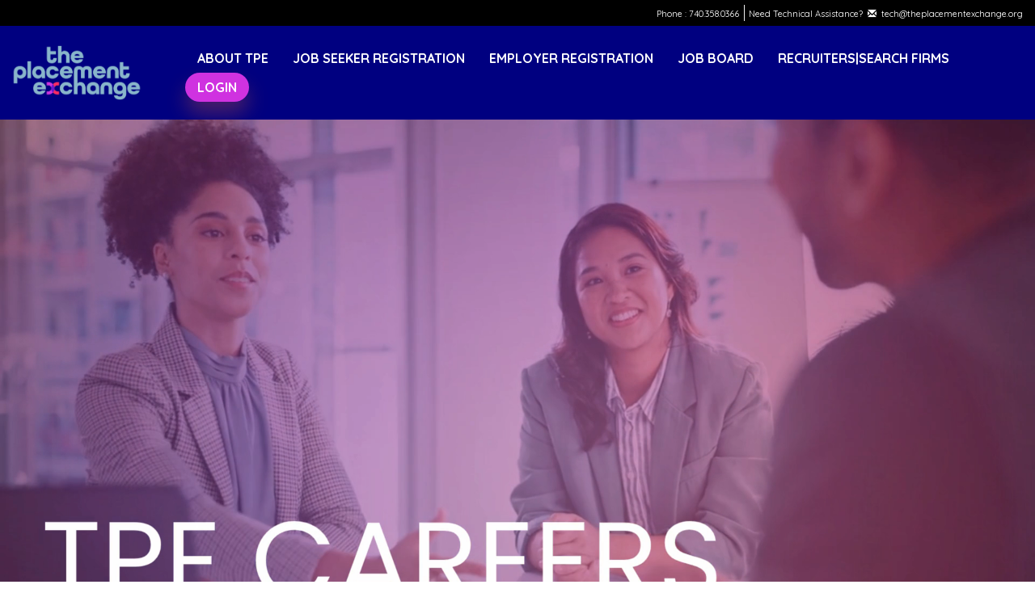

--- FILE ---
content_type: text/html; charset=UTF-8
request_url: https://tpecareers.vfairs.com/en/
body_size: 38274
content:
<!DOCTYPE html PUBLIC "-//W3C//DTD XHTML 1.0 Transitional//EN" "http://www.w3.org/TR/xhtml1/DTD/xhtml1-transitional.dtd">
<html lang="en" xml:lang="en" xmlns="http://www.w3.org/1999/xhtml" itemscope itemtype="http://schema.org/Blog">
  <head>
    <script>
          (function(JSON) {
        var oldParse = JSON.parse;
        JSON.parse = function newParse(str) {
          return oldParse(str.replace(/[\u200B-\u200D\uFEFF]/g, ''));
        }
      }(JSON))
    </script>
  <script src="https://cmp.osano.com/AzqNEeSTuihQR1mLH/8ba39fbb-0fe2-42c4-b005-b76d4e447986/osano.js"></script><style>.osano-cm-widget{display: none;}</style>   
          <meta name="viewport" content="width=device-width, initial-scale=1.0" />
    <!-- Social Meta tags start -->
<meta http-equiv="Content-Type" content="text/html; charset=utf-8" />

<!-- General Meta -->
<meta name="description" content="" />
<meta name="keywords" content="" />
<link rel="canonical" href="https://tpecareers.vfairs.com/" />

<!-- Open Graph / Facebook / LinkedIn -->
<meta property="og:site_name" content="The Placement Exchange" />
<meta property="og:title" content="The Placement Exchange" />
<meta property="og:description" content="" />
<meta property="og:image" content="" />
<meta property="og:url" content="https://tpecareers.vfairs.com/" />
<meta property="og:type" content="website" />

<!-- Twitter Cards -->
<meta name="twitter:card" content="summary_large_image" />
<meta name="twitter:title" content="The Placement Exchange" />
<meta name="twitter:description" content="" />
<meta name="twitter:image" content="" />
<meta name="twitter:url" content="https://tpecareers.vfairs.com/" />
<!-- Optional: <meta name="twitter:site" content="@YourTwitterHandle" /> -->

<!-- Schema.org for Google -->
<meta itemprop="name" content="The Placement Exchange" />
<meta itemprop="description" content="" />
<meta itemprop="image" content="" />

<!-- Fallback / other platforms -->
<link rel="image_src" type="image/jpeg" href="" />
<!-- Social Meta tags end -->

<!-- CMS page Meta-data Start -->

<!-- CMS page Meta-data End -->

                    <title>The Placement Exchange</title>
              <link href="https://vepcss.b8cdn.com/css/bootstrap.min.css" rel="stylesheet" type="text/css" />
              <link href="https://vepcss.b8cdn.com/css/style.css?v=2.32" rel="stylesheet" type="text/css" />
      <link href="https://vepcss.b8cdn.com/css/eliqaat/datepicker3.css?v=1" rel="stylesheet" type="text/css" />
    
          <!-- new global analytics -->
       <script defer data-domain="tpecareers.vfairs.com,vfairscombined.com" src="https://plausible.io/js/plausible.js"></script>
       <!--<script defer data-domain="tpecareers.vfairs.com,vfairscombined.com" src="https://plausible.vfairs.com/js/script.js"></script>-->
   <!-- Google tag (gtag.js) -->
<script async src="https://www.googletagmanager.com/gtag/js?id=AW-16663980128" data-osano="ANALYTICS">
</script>
<script data-osano="ANALYTICS">
  window.dataLayer = window.dataLayer || [];
  function gtag(){dataLayer.push(arguments);}
  gtag('js', new Date());

  gtag('config', 'AW-16663980128');
</script>
    
  
      <!--[if lt IE 9]>
      <link href="https://vepcss.b8cdn.com/css/ie8.css?v=1" rel="stylesheet" type="text/css" />
    <![endif]--> 
    <script type="text/javascript">
    IsLogedin = false;
    IsEventLive = true;
    </script>
    <style type="text/css">
      .page-heading {border-bottom:1px solid #eaeaea; background: #f7f7f7}
      .page-heading h4,.page-heading h1 {font-size: 24px; font-weight: bold; padding: 20px 0; margin: 0}
      .page-heading h4.form-heading,.page-heading h1.form-heading {text-align: left}

      .control-label {text-align: left; padding-top: 5px; font-size:13px;}
      .curr-lang-ar .control-label {text-align: right !important; padding-top: 5px; font-size:13px;}
	  #ResponseMsg{
		text-align: right;
		padding-right: 40px;
	  }
	  .row-content{
		padding: 10px 10px 100px 0px;
	  }
	  #LoadingBar{
		display:none;
	  }
	  .logo-left-en{
	  	text-align:right;
	  }
    </style>
    <!-- vFair Css -->
                 <link href="https://vepcss.b8cdn.com/css/vjf_20449.css?v=10736286" rel="stylesheet" type="text/css" />
        
          

        
    
                      </head>
  <body dir="ltr" class="curr-lang-en homepage-body">
  
  
  
  
    

    

                
    
        <!-- Video Player Box Start -->
    <div class="modal fade" id="VideoPlayerModal" tabindex="-1" role="dialog" aria-labelledby="EventModalTitle" aria-hidden="true">
        <div class="modal-dialog">
            <div class="modal-content">
                <div class="modal-header">
                    <button type="button" class="close" data-dismiss="modal" aria-label="Close"><span aria-label="Close" aria-hidden="false">&times;</span></button>
                    <h4 class="modal-title" id="EventModalTitle">The Placement Exchange</h4>
                </div>
                <div class="modal-body" style="height: 350px;" id="VideoPlayerModal-Content">
                </div>
            </div>
        </div>
    </div>
    <!-- Video Player Box End -->


    <!-- VFC-18157 - Confirm / Alert popup to be used when attendee asks to cancel his registration   -->
    <style>
        #confirm_alert_modal-d {
            font-family: 'Avenir';
            font-style: normal;
            font-weight: 400;
            font-size: 14px;
            line-height: 22px;
            margin: 8px 0;
            opacity: 1;
        }


        #confirm_alert_modal-d .modal-content {
            background: #f3f4f6;
            max-width: 350px;
            padding: 20px 20px 10px;
            width: 100%;
            margin: 0 auto;
        }
        #confirm_alert_modal-d .modal-body {
            padding: 0px 12px;
        }
        #confirm_alert_modal-d h3 {
            font-family: var(--secondaryFont), sans-serif;
            font-size: 22px;
            font-weight: 600;
            color: var(--primaryThemeColor) !important;
            margin-bottom: 0px;
        }
        #LoginModal .modal-body p,
        #confirm_alert_modal-d .modal-body p {
            font-size: 18px;
            margin-top: 8px !important;
        }

        .confirm_alert_modal_actions_container-d button {
            border-radius: 5px !important;
            box-shadow: none;
            font-family: var(--secondaryFont), sans-serif;
            margin: 4px 0px !important;
            outline: none;
            padding: 12px;
            text-transform: uppercase;
            width: 100%;
        }
        /*.confirm_alert_modal_actions_container-d button.btn_confirm_action-d {*/
        /*    background: var(--primaryThemeColor) !important;*/
        /*    color: #fff !important;*/
        /*}*/
    </style>


    <!-- Login Modal -->
    <div class="modal fade" id="LoginModal" tabindex="-1" role="dialog" aria-labelledby="LoginModalTitle">
        <div class="modal-dialog">
            <div class="modal-content">
                <div class="modal-header">
                    <button type="button" class="close" data-dismiss="modal" aria-label="Close"><span aria-label="Close" aria-hidden="false">&times;</span></button>
                    <h4 class="modal-title" id="LoginModalTitle">Login</h4>
                </div>
                <form action="https://tpecareers.vfairs.com/en/login" method="post" accept-charset="utf-8" id="Main-Login-Frm" autocomplete="off" enctype="multipart/form-data"><div style="display:none">
<input type="hidden" name="login-red" value="" />
<input type="hidden" name="Login-frm" value="Login-frm" />
<input type="hidden" name="ci_csrf_token" value="" />
</div>                <div class="modal-body">
                    <div class="form-group group-email" >
                        <label for="LoginEmail" class="control-label" aria-label="email" tabindex="0">Email:</label>
                                              <input type="text" id="LoginEmail" name="LoginEmail" class="form-control" placeholder="Enter email" value="" tabindex="0"/>
                    </div>
                                      <div class="form-group">
                        <!--label for="message-text" class="control-label">&nbsp</label-->
                        <div id="ResponseBox" class="ResponseBox" style="font-size:14px;"></div>
                    </div>
                                  </div>
                <div class="modal-footer" id="login-footer">
                    <div class="row">
                        <div class="col-sm-4">
                            <button type="button" class="btn btn-default" data-dismiss="modal" tabindex="0" aria-label="Cancel">Cancel</button>
                            <button type="submit" class="btn btn-darkgrey" tabindex="0" aria-label="Login<">Login</button>
                        </div>
                        <div class="col-sm-8" >
                                                    <a href="/en/registration" class="btn-modal-registration btn btn-darkgrey flt-left" style='border-radius:0' tabindex="0" aria-label="New user? Register now">New user? Register now</a>
                                                  </div>
                    </div>
                </div>
              </form>            </div>
        </div>
    </div>
    <!-- Login popup end-->

    <!-- VFC-18157 - Confirm / Alert popup to be used when attendee asks to cancel his registration   -->

    <!-- VFC-18157 - Confirm / Alert popup to be used when attendee asks to cancel his registration   -->
    <div id="confirm_alert_modal-d" class="modal fade" tabindex="-1" role="dialog" aria-labelledby="confirmAlertModalTitle" >
        <div class="modal-dialog">
            <div class="modal-content">
                <div class="modal-body">
                    <div class="row">
                        <div class="col-sm-12 my-3 mx-2 ">
                            <h3 class="confirm_alert_modal_title-d">
                                Are you sure you want to cancel your registration?
                            </h3>
                        </div>
                    </div>
                    <div class="row">
                        <div class="col-sm-12">
                            <p class="confirm_alert_modal_description-d my-3 mx-2">
                                Cancelling your registration will remove your access to the event. If you proceed, you will no longer be able to participate or access event-related materials.
                            </p>
                        </div>
                    </div>
                    <div class="row">
                        <div class="col-sm-12 mt-2 mb-4 text-right confirm_alert_modal_actions_container-d">
                            <button type="button" class="btn btn-default btn_cancel_action-d" data-dismiss="modal" tabindex="0" data-dismiss_btn_text="Keep My Registration">Keep My Registration</button>
                            <button type="submit" class="btn btn-default btn_confirm_action-d" tabindex="0" data-confirm_action_type="cancel_registration" data-confirm_action_btn_text="Cancel Registration">Cancel Registration</button>
                        </div>
                    </div>
                </div>
            </div>
        </div>
    </div>

    <!-- VFC-18157 - Confirm / Alert popup to be used when attendee asks to cancel his registration   -->
    <div id="delete_alert_modal-d" class="modal fade" tabindex="-1" role="dialog" aria-labelledby="confirmAlertModalTitle" >
        <div class="modal-dialog">
            <div class="modal-content">
                <div class="modal-body">
                    <div class="row">
                        <div class="col-sm-12 my-3 mx-2 ">
                            <h3 class="confirm_alert_modal_title-d">
                                Are you sure you want to delete account?
                            </h3>
                        </div>
                    </div>
                    <div class="row">
                        <div class="col-sm-12">
                            <p class="confirm_alert_modal_description-d my-3 mx-2">
                                Deleting your account will remove your access to the event.
                            </p>
                        </div>
                    </div>
                    <div class="row">
                        <div class="col-sm-12 mt-2 mb-4 text-right confirm_alert_modal_actions_container-d">
                            <button type="button" class="btn btn-default btn_cancel_action-d" data-dismiss="modal" tabindex="0" data-dismiss_btn_text="Keep My Registration">Keep My Registration</button>
                            <button type="submit" class="btn btn-darkgrey btn_confirm_action-d" tabindex="0" data-confirm_action_type="delete_registration" data-confirm_action_btn_text="Delete Registration">Delete Registration</button>
                        </div>
                    </div>
                </div>
            </div>
        </div>
    </div>


    <!-- Forgot Password Update Popup Start -->
    <div class="modal fade" id="set-new-pwd-modal" tabindex="-1" role="dialog" aria-labelledby="setPasswordModalTitle" aria-hidden="true">
        <div class="modal-dialog">
            <div class="modal-content">
                <div class="modal-header">
                    <button type="button" class="close" data-dismiss="modal" aria-label="Close"><span aria-label="Close" aria-hidden="false">&times;</span></button>
                    <h4 class="modal-title" id="setPasswordModalTitle">Reset Password</h4>
                </div>
                <form id="reset-update-pwd-frm" method="post">
                    <input type="hidden" id="pwd-reset-update-token" name="token" value="0">
                    <div class="modal-body">
                        <div class="form-group hide" style="display:none;">
                            <label for="updatepwdemail" class="control-label">Email / Username:</label>
                            <input type="text" name="updatepwdemail" id="updatepwdemail" class="form-control" placeholder="Enter Your Email Address">
                        </div>
                        <div class="form-group">
                            <label for="updatepwdnewpwd" class="control-label">New password:</label>
                            <input type="password" name="updatepwdnewpwd" id="updatepwdnewpwd" class="form-control" placeholder="New password" autocomplete="off"/>
                        </div>
                        <div class="form-group">
                            <label for="updatepwdconfirm" class="control-label">Confirm password:</label>
                            <input type="password" name="updatepwdconfirm" id="updatepwdconfirm" class="form-control" placeholder="Confirm password" autocomplete="off"/>
                        </div>
                        <div class="form-group">
                            <div id="reset-pwd-responseBox"></div>
                        </div>
                    </div>
                    <div class="modal-footer">
                        <button type="button" class="btn btn-default" data-dismiss="modal">Cancel</button>
                        <button type="submit" class="btn btn-darkgrey">Update</button>
                    </div>
                </form>
            </div>
        </div>
    </div>
    <!-- Forgot Password Update Popup End -->
    <!-- Forgot Password Popup Start -->
    <div class="modal fade" id="forgot-pwd-modal" tabindex="-1" role="dialog" aria-labelledby="ResetPasswordModalTitle" aria-hidden="true">
        <div class="modal-dialog">
            <div class="modal-content">
                <div class="modal-header">
                    <button type="button" class="close" data-dismiss="modal" aria-label="Close"><span aria-label="Close" aria-hidden="false">&times;</span></button>
                    <h4 class="modal-title" id="ResetPasswordModalTitle">Reset Password</h4>
                </div>
                <form id="reset-pwd-frm" method="post">
                    <div class="modal-body">
                        <div class="form-group">
                            <label for="resetemail" class="control-label">Email / Username:</label>
                            <input type="text" name="resetemail" id="resetemail" class="form-control" placeholder="Enter Your Email Address">
                        </div>
                        <div class="form-group">
                            <div id="forgot-pwd-responseBox"></div>
                        </div>
                    </div>
                    <div class="modal-footer">
                        <button type="button" class="btn btn-default" data-dismiss="modal">Cancel</button>
                        <button type="submit" class="btn btn-darkgrey">Reset</button>
                    </div>
                </form>
            </div>
        </div>
    </div>
    <!-- Forgot Password Popup End -->
    <!-- Message for fair not live and invalid login -->
    <div id="MessageResponseWindow" class="modal fade bs-example-modal-md" aria-labelledby="EventNotLiveModalTitle" tabindex="-1" role="dialog">
        <div class="modal-dialog modal-md">
            <div class="modal-content" >
                <div class="modal-header">
                    <button type="button" class="close" data-dismiss="modal" aria-label="Close"><span aria-label="Close" aria-hidden="false">&times;</span></button>
                    <h4 class="modal-title" id="EventNotLiveModalTitle">The Placement Exchange</h4>
                </div>
                <div class="ResponseBoxTxt" id="ResponseBoxTxt">

                </div>
            </div>
        </div>
    </div>



<!-- primery branch popup -->
<div class='header-content' role='heading'><div class='container'><div class="header-content sticky fullWidthNav" role="Header">
<div class="slim-bar">
<div class="container-fluid">
<div class="row">
<div class="col-sm-12">
<ul>
<li>Phone : 740.358.0366 &nbsp;</li>
<li>Need Technical Assistance?&nbsp;
<div id="bar-sep"></div>
<a href="mailto:tech@theplacementexchange.org"><span class="glyphicon glyphicon-envelope"></span> &nbsp;tech@theplacementexchange.org</a></li>
</ul>
</div>
</div>
</div>
</div>
<div class="container">
<div class="row">
<div class="col-sm-2 event-logo"><a href="/en/"><img src="https://vepimg.b8cdn.com/uploads/vjfnew//content/files/1725054119theplacementexchange-logo-png1725054119.png" alt="company logo" /></a></div>
<div class="col-sm-10"><nav class="navbar navbar-default" role="navigation">
<div class="navbar-header"><button type="button" class="navbar-toggle collapsed" data-toggle="collapse" data-target="#main-nav"> <span class="sr-only">Toggle navigation</span> <span class="icon-bar"></span> <span class="icon-bar"></span> <span class="icon-bar"></span> </button></div>
<div class="collapse navbar-collapse" id="main-nav">
<div class="navClose">x</div>
<ul class="nav navbar-nav">
<li><a href="/en/#about">About TPE </a></li>
<li><a href="/en/registration-form">Job Seeker Registration </a></li>
<li><a href="/en/booth-creation-form">Employer Registration </a></li>
<li><a href="/vfair/en/jb">Job Board </a></li>
<li><a href="/en/recruiters-page">Recruiters|Search Firms </a></li>
<li><a href="#LoginModal" id="LoginBtn" data-toggle="modal" data-whatever="@LoginModal" class="coloredShadow rounded btnColored">Login</a></li>
</ul>
</div>
</nav></div>
</div>
</div>
<button class="btn-logo-header btn btn-access slide hidden" role="button"><svg width="16" height="22" viewbox="0 0 16 22" fill="none" xmlns="http://www.w3.org/2000/svg"> <g clip-path="url(#clip0_5_10)"> <path d="M11.456 21.008C11.616 21.008 11.792 20.96 11.952 20.88C12.576 20.592 12.832 19.888 12.528 19.264C12.528 19.264 10.24 14.032 9.82401 12.112C9.66401 11.44 9.56801 9.664 9.53601 8.832C9.53601 8.544 9.69601 8.288 9.95201 8.208L15.072 6.672C15.696 6.512 16.064 5.792 15.904 5.168C15.744 4.544 15.024 4.176 14.4 4.336C14.4 4.336 9.66401 5.872 7.95201 5.872C6.28801 5.872 1.58401 4.368 1.58401 4.368C0.960006 4.208 0.256006 4.496 0.0480064 5.12C-0.159994 5.792 0.208006 6.496 0.880006 6.656L6.00001 8.192C6.25601 8.272 6.46401 8.528 6.41601 8.816C6.36801 9.648 6.28801 11.44 6.12801 12.096C5.71201 14.016 3.42401 19.248 3.42401 19.248C3.13601 19.872 3.42401 20.576 4.00001 20.864C4.16001 20.944 4.33601 20.992 4.49601 20.992C4.96001 20.992 5.40801 20.736 5.58401 20.288L8.03201 15.296L10.368 20.32C10.576 20.752 10.992 21.008 11.456 21.008Z" fill="#fff"></path> <path d="M8.04801 4.672C9.33815 4.672 10.384 3.62614 10.384 2.336C10.384 1.04586 9.33815 0 8.04801 0C6.75787 0 5.71201 1.04586 5.71201 2.336C5.71201 3.62614 6.75787 4.672 8.04801 4.672Z" fill="#fff"></path> </g> <defs> <clippath id="clip0_5_10"> <rect width="16" height="22" fill="white"></rect> </clippath> </defs> </svg> </button>
<div class="accsess_tray" id="accessibility-fade-in"><button class="btn btn-tray" role="button"> <svg width="20" height="20" viewbox="0 0 20 20" fill="none" xmlns="http://www.w3.org/2000/svg"> <path d="M10 11.25C10.6904 11.25 11.25 10.6904 11.25 10C11.25 9.30964 10.6904 8.75 10 8.75C9.30964 8.75 8.75 9.30964 8.75 10C8.75 10.6904 9.30964 11.25 10 11.25Z" fill="#5F6269"></path> <path d="M18.225 9.58331C17.6916 8.65831 14.7583 4.01664 9.77498 4.16664C5.16664 4.28331 2.49998 8.33331 1.77498 9.58331C1.70184 9.70999 1.66333 9.85369 1.66333 9.99997C1.66333 10.1463 1.70184 10.29 1.77498 10.4166C2.29998 11.325 5.10831 15.8333 10.0166 15.8333H10.225C14.8333 15.7166 17.5083 11.6666 18.225 10.4166C18.2981 10.29 18.3366 10.1463 18.3366 9.99997C18.3366 9.85369 18.2981 9.70999 18.225 9.58331ZM9.99998 12.9166C9.42311 12.9166 8.85921 12.7456 8.37956 12.4251C7.89992 12.1046 7.52608 11.6491 7.30533 11.1161C7.08457 10.5832 7.02681 9.99674 7.13935 9.43096C7.25189 8.86518 7.52968 8.34548 7.93758 7.93758C8.34548 7.52968 8.86518 7.25189 9.43096 7.13935C9.99674 7.02681 10.5832 7.08457 11.1161 7.30533C11.6491 7.52608 12.1046 7.89992 12.4251 8.37956C12.7456 8.8592 12.9166 9.42311 12.9166 9.99997C12.9166 10.7735 12.6094 11.5154 12.0624 12.0624C11.5154 12.6094 10.7735 12.9166 9.99998 12.9166Z" fill="#5F6269"></path> </svg> </button> <button class="btn btn-tray" role="button"> <svg width="20" height="20" viewbox="0 0 20 20" fill="none" xmlns="http://www.w3.org/2000/svg"> <path d="M10.0001 1.66669C7.75 1.71049 5.60914 2.64484 4.04696 4.26481C2.48478 5.88479 1.6288 8.05818 1.66674 10.3084V14.1667C1.66674 14.826 1.86223 15.4704 2.2285 16.0186C2.59478 16.5668 3.11537 16.994 3.72446 17.2463C4.33355 17.4986 5.00377 17.5646 5.65037 17.436C6.29697 17.3074 6.89092 16.9899 7.35709 16.5237C7.82327 16.0575 8.14074 15.4636 8.26935 14.817C8.39797 14.1704 8.33196 13.5002 8.07967 12.8911C7.82738 12.282 7.40013 11.7614 6.85197 11.3951C6.30381 11.0289 5.65934 10.8334 5.00007 10.8334C4.4126 10.8358 3.83673 10.9971 3.3334 11.3V10.3084C3.29538 8.50016 3.97574 6.75065 5.22538 5.44321C6.47502 4.13578 8.19201 3.37707 10.0001 3.33335C11.8081 3.37707 13.5251 4.13578 14.7748 5.44321C16.0244 6.75065 16.7048 8.50016 16.6667 10.3084V11.3C16.1634 10.9971 15.5875 10.8358 15.0001 10.8334C14.3408 10.8334 13.6963 11.0289 13.1482 11.3951C12.6 11.7614 12.1728 12.282 11.9205 12.8911C11.6682 13.5002 11.6022 14.1704 11.7308 14.817C11.8594 15.4636 12.1769 16.0575 12.643 16.5237C13.1092 16.9899 13.7032 17.3074 14.3498 17.436C14.9964 17.5646 15.6666 17.4986 16.2757 17.2463C16.8848 16.994 17.4054 16.5668 17.7716 16.0186C18.1379 15.4704 18.3334 14.826 18.3334 14.1667V10.3084C18.3713 8.05818 17.5154 5.88479 15.9532 4.26481C14.391 2.64484 12.2501 1.71049 10.0001 1.66669Z" fill="#5F6269"></path> </svg> Listen </button> <button class="btn btn-tray" role="button"> <svg width="20" height="20" viewbox="0 0 20 20" fill="none" xmlns="http://www.w3.org/2000/svg"> <path d="M15.8333 10.8334H4.16659C3.94557 10.8334 3.73361 10.7456 3.57733 10.5893C3.42105 10.433 3.33325 10.221 3.33325 10C3.33325 9.77901 3.42105 9.56705 3.57733 9.41076C3.73361 9.25448 3.94557 9.16669 4.16659 9.16669H15.8333C16.0543 9.16669 16.2662 9.25448 16.4225 9.41076C16.5788 9.56705 16.6666 9.77901 16.6666 10C16.6666 10.221 16.5788 10.433 16.4225 10.5893C16.2662 10.7456 16.0543 10.8334 15.8333 10.8334Z" fill="#5F6269"></path> </svg> </button> <span> <svg width="17" height="17" viewbox="0 0 17 17" fill="none" xmlns="http://www.w3.org/2000/svg"> <path d="M4.82955 17H0L5.44129 0H11.5587L17 17H12.1705L8.56439 4.68164H8.43561L4.82955 17ZM3.92803 10.293H13.0076V13.7461H3.92803V10.293Z" fill="#F36531"></path> </svg> </span> <button class="btn btn-tray" role="button"> <svg width="20" height="20" viewbox="0 0 20 20" fill="none" xmlns="http://www.w3.org/2000/svg"> <path d="M15.8333 9.16665H10.8333V4.16665C10.8333 3.94563 10.7455 3.73367 10.5892 3.57739C10.4329 3.42111 10.2209 3.33331 9.99992 3.33331C9.7789 3.33331 9.56694 3.42111 9.41066 3.57739C9.25438 3.73367 9.16658 3.94563 9.16658 4.16665V9.16665H4.16659C3.94557 9.16665 3.73361 9.25444 3.57733 9.41072C3.42105 9.567 3.33325 9.77897 3.33325 9.99998C3.33325 10.221 3.42105 10.433 3.57733 10.5892C3.73361 10.7455 3.94557 10.8333 4.16659 10.8333H9.16658V15.8333C9.16658 16.0543 9.25438 16.2663 9.41066 16.4226C9.56694 16.5788 9.7789 16.6666 9.99992 16.6666C10.2209 16.6666 10.4329 16.5788 10.5892 16.4226C10.7455 16.2663 10.8333 16.0543 10.8333 15.8333V10.8333H15.8333C16.0543 10.8333 16.2662 10.7455 16.4225 10.5892C16.5788 10.433 16.6666 10.221 16.6666 9.99998C16.6666 9.77897 16.5788 9.567 16.4225 9.41072C16.2662 9.25444 16.0543 9.16665 15.8333 9.16665Z" fill="#5F6269"></path> </svg> </button> <button class="btn btn-close-access" role="button"> <svg width="16" height="16" viewbox="0 0 16 16" fill="none" xmlns="http://www.w3.org/2000/svg"> <path d="M8.93996 7.99998L11.8066 5.13998C11.9322 5.01445 12.0027 4.84418 12.0027 4.66665C12.0027 4.48911 11.9322 4.31885 11.8066 4.19331C11.6811 4.06778 11.5108 3.99725 11.3333 3.99725C11.1558 3.99725 10.9855 4.06778 10.86 4.19331L7.99996 7.05998L5.13996 4.19331C5.01442 4.06778 4.84416 3.99725 4.66663 3.99725C4.48909 3.99725 4.31883 4.06778 4.19329 4.19331C4.06776 4.31885 3.99723 4.48911 3.99723 4.66665C3.99723 4.84418 4.06776 5.01445 4.19329 5.13998L7.05996 7.99998L4.19329 10.86C4.13081 10.922 4.08121 10.9957 4.04737 11.0769C4.01352 11.1582 3.99609 11.2453 3.99609 11.3333C3.99609 11.4213 4.01352 11.5085 4.04737 11.5897C4.08121 11.6709 4.13081 11.7447 4.19329 11.8066C4.25527 11.8691 4.329 11.9187 4.41024 11.9526C4.49148 11.9864 4.57862 12.0038 4.66663 12.0038C4.75463 12.0038 4.84177 11.9864 4.92301 11.9526C5.00425 11.9187 5.07798 11.8691 5.13996 11.8066L7.99996 8.93998L10.86 11.8066C10.9219 11.8691 10.9957 11.9187 11.0769 11.9526C11.1581 11.9864 11.2453 12.0038 11.3333 12.0038C11.4213 12.0038 11.5084 11.9864 11.5897 11.9526C11.6709 11.9187 11.7447 11.8691 11.8066 11.8066C11.8691 11.7447 11.9187 11.6709 11.9526 11.5897C11.9864 11.5085 12.0038 11.4213 12.0038 11.3333C12.0038 11.2453 11.9864 11.1582 11.9526 11.0769C11.9187 10.9957 11.8691 10.922 11.8066 10.86L8.93996 7.99998Z" fill="#5F6269"></path> </svg> </button></div>
</div></div></div><!-- Global CSS --> <style></style><div class="bannervid"><video width="100%" height="auto" autoplay="autoplay" muted="" loop="loop" playsinline="">
                  <source src="https://vepimg.b8cdn.com/uploads/vjfnew//content/files/1753788842tpe-job-board-landing-video-1-mp41753788842.mp4" type="video/mp4" />
              </video></div>
<div class="main_top_area" id="top-element" style="display: none;">
<div class="vid"><video width="100%" height="auto" autoplay="autoplay" muted="" loop="loop" playsinline="">
                  <source src="https://vepimg.b8cdn.com/uploads/vjfnew//content/files/1753700776tpe-job-board-landing-video-updated-1920-x-680-px-1-mp41753700776.mp4" type="video/mp4" />
              </video></div>
<div class="container">
<div class="row popup">
<div class="col-sm-12 align-self-start "><!-- <h1 class="text-left" tabindex="0"><span class="light-text text-sm">Welcome to Abbott&rsquo;s</span> <br /> <span class="text-gradient textUppercase">Inspire</span><span class="light-text">Her</span> <br /> <span class="light-text text-gradient">Summit</span> <span class="light-text">2024</span></h1> -->
<div class="two-btns"><a href="/en/registration"> REGISTER NOW </a> <a href="#LoginModal" data-toggle="modal">LOGIN</a></div>
<div class="register-date">21&nbsp;JUNE, 2024 | 11:30 am SGT</div>
</div>
</div>
</div>
</div>
<!-- <div class="countdown-container">
    
    <div id="clockdiv"></div>
    </div> -->
<div class="simple-section" id="about">
<div class="container">
<div class="row">
<div class="col-lg-12">
<h3 class="main-title">TRANSFORMING THE WAY</h3>
<h4>WE SUSTAIN THE WORKFORCE</h4>
<p>As a dynamic platform for job seekers and employers working to support student success in higher education, we aim to create exchanges that drive innovation, diversity, and excellence in student affairs and higher education, one position at a time.</p>
<p>Committed to empowering the profession, our mission is to ensure that student affairs remains a sustainable career path for years to come. Through our strong partnership with NASPA and ACUHO-I, we have facilitated thousands of placement interviews, provided valuable learning opportunities, and successfully paired countless employers with their ideal candidates. <b><i>#wefindworktogether</i></b></p>
</div>
</div>
</div>
</div>
<div class="simple-section" id="iconbx">
<div class="container">
<div class="row">
<div class="col-lg-4 col-md-4 col-sm-12 col-12">
<div class="iconxwrapper">
<h4>Real-Time Job Board</h4>
<p>Stay connected with our constantly updated live job board, where you can quickly find opportunities tailored to your skills and career goals.</p>
</div>
</div>
<div class="col-lg-4 col-md-4 col-sm-12 col-12">
<div class="iconxwrapper">
<h4>Live Interview Portal</h4>
<p>Participate in live video interviews directly on the Virtual Job Board and Career Fair platforms, creating personal connections that bring your resume to life and showcase your strengths.</p>
</div>
</div>
<div class="col-lg-4 col-md-4 col-sm-12 col-12">
<div class="iconxwrapper">
<h4>AI Candidate-Job Matching Tools</h4>
<p>Candidate-Job Matching tools leverage advanced algorithms and AI to evaluate job criteria alongside candidate profiles, encouraging an accurate fit of skills, experience, and personal preferences.</p>
</div>
</div>
</div>
</div>
</div>
<section class="simple-section whiteText" id="whyAttend" style="display: none;"><!-- <div class="container">
<ul class="icon-boxes">
<li><img src="https://vepimg.b8cdn.com/uploads/vjfnew/13026/content/files/1714728406connect-png1714728406.png" alt="" />
<p><strong>CONNECT</strong></p>
</li>
<li><img src="https://vepimg.b8cdn.com/uploads/vjfnew/13026/content/files/1714728406inspire-png1714728406.png" alt="" />
<p><strong>INSPIRE</strong></p>
</li>
<li><img src="https://vepimg.b8cdn.com/uploads/vjfnew/13026/content/files/1714728406grow-png1714728406.png" alt="" />
<p><strong>GROW</strong></p>
</li>
</ul>
</div>
<div class="divider"></div> --></section>
<section class="simple-section" id="jobseeker">
<div class="container">
<h3 class="main-title">JOB SEEKERS</h3>
<h4>A NEW ERA FOR JOB SEARCHING</h4>
<p>Experience a fresh approach that goes beyond the basics. Our platform enables job seekers to not only explore job openings but also delve deeper into hiring employers' cultures, employee experiences, compensations and benefits, development opportunities, and more. Experience a comprehensive and insightful job search journey with TPE, where finding the right fit goes beyond just a job title.</p>
<!-- <h4>How It Works</h4>
        <ul>
          
         <li>Create your profile</li>
  <li>Upload your Resume or CV</li>
  <li>Search Jobs</li>
  <li>Explore Employer Recruiting Booths</li>
  <li>Message or Email Recruiters & Hiring Managers </li>
  <li>Apply </li>

        </ul> -->
<div class="two-btns"><a href="/en/" aria-label="REGISTER NOW" tabindex="0">Register</a></div>
</div>
</section>
<div class="grphic"><img src="https://vepimg.b8cdn.com/uploads/vjfnew/20449/uploads/vjf/content/misc/1756111711new.jpg" alt="" style="width: 100%;" /></div>
<section class="simple-section" id="employers">
<div class="container">
<h3 class="main-title">EMPLOYERS</h3>
<h4>START BUILDING A TALENT PIPELINE</h4>
<p>Experience a comprehensive solution that goes beyond just posting open positions. Employers can leverage our platform to actively seek out top talent while showcasing their brand to job seekers. Through TPE, employers can highlight employee and student perspectives, offering an inside look into what makes their organization a great place to work. This unique approach allows job seekers to experience the employer's culture, values, and opportunities, creating a more meaningful connection between employers and potential candidates.</p>
<!-- <h4>How It Works</h4>
        <ul>

       <li>Create your profile</li>
<li>Set Up Your Recruiting Booth </li>
<li>Post Your Open Position(s)</li>
<li>Search Job Seekers Profiles </li>
<li>View and Download Resumes and CVs</li>
<li>Invite Potential Candidates to Explore Your Recruiting Booth and Apply for Open Positions</li>
<li>Track Applicants </li>


        </ul> --> <!-- <h4>Browse Jobs</h4>
        <ul>
            <li>Link to view the contents of the job board</li>
        </ul> -->
<div class="two-btns"><a href="/en/" aria-label="REGISTER NOW" tabindex="0">Register</a></div>
</div>
</section>
<section class="simple-section" id="agenda">
<div class="container">
<div class="row">
<div class="col-sm-12">
<h3 class="main-title"><span>Agenda</span> (Virtual Event) <span class="headingOverlayText">schedule</span></h3>
</div>
</div>
</div>
<script> var customFields = [] </script><script> var webinarKeywords = {"2822111":"","2822112":"","2822114":null,"2822115":null,"2822116":null} </script><style>.agenda-design11-speaker {color: #233444; text-align: left; border-bottom: 0px solid #e0e0e0;width: 100%;padding: 50px 0px;}
.agenda-design11-speaker h1 {font-size: 40px; text-align: left; margin: 0 0 20px; font-weight: 400; color: #233444}
.agenda-design11-speaker h3 {margin: 0 0 20px; font-size: 30px; color: #233444; font-weight: 600; text-align: left}
.agenda-design11-speaker ol {padding-left: 16px; padding-top: 6px}
.agenda-design11-speaker ol li {padding-bottom: 10px; padding-left: 8px}
.agenda-design11-speaker p {font-size: 14px; line-height: 22px; text-align:left;}
.agenda-design11-speaker h4 {margin-bottom: 0; border: none}
.agenda-design11-speaker h4 span {display: inline-block; padding-bottom: 0; background: #37404f; color: #fff; padding: 10px 20px; border-radius: 5px; border: none; margin-left: 35px;    margin-bottom: 20px;}
.agenda-design11-speaker h4 span.green {background: green}
.agenda-design11-speaker h4 span.red {background: #8E162C}
.agenda-design11-speaker .agenda-row .agenda-col:first-child span{display:block}
.agenda-design11-speaker .agenda-rows .agenda-row:last-child p, .agenda-rows .agenda-row:last-child h3 {border-bottom: none}
.agenda-design11-speaker .agenda-row {display: table; width: 100%;margin-bottom:20px;}
.agenda-design11-speaker .agenda-col {display: table-cell; vertical-align: middle}
.agenda-design11-speaker .agenda-row .agenda-col:first-child {vertical-align: top; padding-top: 18px; width: 100px;text-align:center;}
.agenda-design11-speaker .agenda-row .agenda-col:last-child {border-left: 6px solid #59582B;padding: 0 0 0 30px; }
.agenda-design11-speaker .agenda-row h3 {font-size: 20px; font-family: 'Open Sans', sans-serif; font-weight: 700; line-height: 20px; display: block; text-align: left; color: #EACE9B; margin: 0px 0px 15px 0px;background:linear-gradient(70deg, rgba(56,140,89,1) 0%, rgba(32,91,171,1) 100%);padding:10px}
.agenda-row.no-speaker h3 {padding-bottom: 20px; margin-bottom: 0; border-bottom: 1px solid #eee}
.agenda-design11-speaker .agenda-row .speaker {padding-left: 60px; position: relative}
.agenda-design11-speaker .agenda-row .speaker-name {font-size: 14px; font-weight: 700; padding-top: 3px}.agenda-row .speaker img {height: 50px; border-radius: 25px; border: 1px solid #ddd; position: absolute; top:0; left: 0; margin: 0}
.agenda-design11-speaker .agenda-row .speaker.no-spk-img {padding-left: 0}
.agenda-design11-speaker .agenda-row span.designation {display: block; font-size: 12px}.agenda-row label {display: block; font-size: 11px; color: #666}.agenda-row p {font-size: 16px; margin: 10px 0 0; padding-bottom: 0px; color: #000;}
.agenda-design11-speaker .agenda-row p:last-child {padding-bottom: 20px; border-bottom: 1px solid #eee}
.agenda-design11-speaker .time-display {width: 120px; font-family: 'Open Sans', sans-serif; text-align: left; display: inline-block; vertical-align: middle; color: #777; font-size: 16px; font-weight: bold; margin-right: 15px}
.agenda-design11-speaker .time-display img {margin-bottom: 0}
.agenda-design11-speaker .mh-60 {min-height: 60px} .agenda-row h3 {color:#fff !important;}
h3.main-title {
    text-align: center;
    font-size: 36px;
}
.agenda-design11-speaker .nav-tabs>li.active>a, .agenda-design11-speaker .nav-tabs>li.active>a:hover, .agenda-design11-speaker .nav-tabs>li.active>a:focus {
    background: #1D6631;
    color: #fff;
}
.agenda-design11-speaker .nav-tabs>li>a {
    border-radius: 30px;
    font-size: 17px;
    padding: 15px 34px;
    font-weight: 600;
    color: #707070;
    background-color: #FAFAFA;
}
.agenda-design11-speaker .nav-tabs>li {
    float: none;
    display: inline-block;
}
.agenda-design11-speaker .nav-tabs {
    margin-bottom: 30px;
    margin-top: 30px;
    border: none;
    text-align: center;
}
@media screen and (max-width: 767px){
.agenda-design11-speaker .agenda-row .agenda-col:first-child {   
 text-align: left;
 width:100%;
 }
.agenda-design11-speaker .agenda-col,.agenda-design4 .agenda-row {
display: block;} 
.agenda-design11-speaker .agenda-row .agenda-col:first-child span{
  display: inline-block;
}
.agenda-design11-speaker .agenda-row .agenda-col:first-child{
  margin-bottom:15px;
}
}
.session-location {
    display: flex;
    align-items: center;
}
.session-location img {
    margin-right: 5px;
    width: 18px;
}
</style><section class="agenda-design11-speaker">
<div class="container">
<h3 class="main-title">Agenda</h3>
<ul class="nav nav-tabs"><li class="active"><a data-toggle="tab" href="#49798">Fall Career Fair</a></li></ul>
<div class="tab-content">
       <div id="49798" class="agenda-rows tab-pane fade">
<div class="agenda-rows">
    <div class="agenda-row">
        <div class="agenda-col"><img src="//vepimg.b8cdn.com/uploads/vjf/173-ccw/time-16.png" alt="time icon"><span class="webinar_time">11/13/2025 12:00<span></div>
        <div class="agenda-col">
            <h3 data-toggle="modal" data-target="#SessionDetail">Welcome &amp; Opening Session</h3>
<div class="session-location {LOCATION_CLASS}">
<img class="hide"  src="https://vepimg.b8cdn.com/uploads/vjfnew//content/files/1758193829location-png1758193829.png"/> 
</div>
<div class="session-detail">
<p>Join us for an engaging welcome session to begin your virtual career fair journey! Learn how to navigate the platform, maximize your opportunities to connect with employers, and make the most of live chat conversations, panels, and roundtables.</p>
</div>
<div class="row">
            <div class="col-lg-4 col-sm-12">
<div class="speaker mh-60" data-toggle="modal" data-target="#1_2822111">
    <img src="https://vepimg.b8cdn.com/uploads/vjfnew//content/files/1730281070depositphotos-84566470-stock-illustration-user-flat-white-color-icon-jpg1730281070.jpg" width="50" height="50" caption="false"  alt="speaker headshot"> 
    <strong>Dr. Norris Chase</strong><br>
    <span class="designation">University of Michigan</span><br>
</div>
</div>
<div id="1_2822111" class="modal fade" role="dialog">
  <div class="modal-dialog">
    <div class="modal-content">
      <div class="modal-header">
        <button type="button" class="close" data-dismiss="modal">×</button>
<h4 class="modal-title">Dr. Norris Chase</h4>
      </div>
      <div class="modal-body">
       <p></p>
      </div>
    </div>
  </div>
</div>
<div class="col-lg-4 col-sm-12">
<div class="speaker mh-60" data-toggle="modal" data-target="#2_2822111">
    <img src="https://vepimg.b8cdn.com/uploads/vjfnew//content/files/1730281070depositphotos-84566470-stock-illustration-user-flat-white-color-icon-jpg1730281070.jpg" width="50" height="50" caption="false"  alt="speaker headshot"> 
    <strong>Maddie Cuckow, M.A.</strong><br>
    <span class="designation">NASPA - NPGS </span><br>
</div>
</div>
<div id="2_2822111" class="modal fade" role="dialog">
  <div class="modal-dialog">
    <div class="modal-content">
      <div class="modal-header">
        <button type="button" class="close" data-dismiss="modal">×</button>
<h4 class="modal-title">Maddie Cuckow, M.A.</h4>
      </div>
      <div class="modal-body">
       <p></p>
      </div>
    </div>
  </div>
</div>
<div class="col-lg-4 col-sm-12">
<div class="speaker mh-60" data-toggle="modal" data-target="#3_2822111">
    <img src="https://vepimg.b8cdn.com/uploads/vjfnew//content/files/1730281070depositphotos-84566470-stock-illustration-user-flat-white-color-icon-jpg1730281070.jpg" width="50" height="50" caption="false"  alt="speaker headshot"> 
    <strong>Leiana Boldon</strong><br>
    <span class="designation">NASPA - NPGS </span><br>
</div>
</div>
<div id="3_2822111" class="modal fade" role="dialog">
  <div class="modal-dialog">
    <div class="modal-content">
      <div class="modal-header">
        <button type="button" class="close" data-dismiss="modal">×</button>
<h4 class="modal-title">Leiana Boldon</h4>
      </div>
      <div class="modal-body">
       <p></p>
      </div>
    </div>
  </div>
</div>

</div>
        </div>
    </div>
</div><div class="agenda-rows">
    <div class="agenda-row">
        <div class="agenda-col"><img src="//vepimg.b8cdn.com/uploads/vjf/173-ccw/time-16.png" alt="time icon"><span class="webinar_time">11/13/2025 12:45<span></div>
        <div class="agenda-col">
            <h3 data-toggle="modal" data-target="#SessionDetail">Questions Candidates Should Ask Interviewers—and Why They Matter</h3>
<div class="session-location {LOCATION_CLASS}">
<img class="hide"  src="https://vepimg.b8cdn.com/uploads/vjfnew//content/files/1758193829location-png1758193829.png"/> 
</div>
<div class="session-detail">
<p>In this session, we&rsquo;ll discuss the kinds of questions to ask interviewers&mdash;and why it&rsquo;s important to ask them. Good questions show you&rsquo;re interested, help you learn if the job and workplace are right for you, and give you a chance to get the info you won&rsquo;t find in the job description.</p>
</div>
<div class="row">
            <div class="col-lg-4 col-sm-12">
<div class="speaker mh-60" data-toggle="modal" data-target="#1_2822112">
    <img src="https://vepimg.b8cdn.com/uploads/vjfnew//content/files/1730281070depositphotos-84566470-stock-illustration-user-flat-white-color-icon-jpg1730281070.jpg" width="50" height="50" caption="false"  alt="speaker headshot"> 
    <strong>Steph Olson</strong><br>
    <span class="designation">UNC-CH Eschelman School of Pharmacy</span><br>
</div>
</div>
<div id="1_2822112" class="modal fade" role="dialog">
  <div class="modal-dialog">
    <div class="modal-content">
      <div class="modal-header">
        <button type="button" class="close" data-dismiss="modal">×</button>
<h4 class="modal-title">Steph Olson</h4>
      </div>
      <div class="modal-body">
       <p></p>
      </div>
    </div>
  </div>
</div>
<div class="col-lg-4 col-sm-12">
<div class="speaker mh-60" data-toggle="modal" data-target="#2_2822112">
    <img src="https://vepimg.b8cdn.com/uploads/vjfnew//content/files/1730281070depositphotos-84566470-stock-illustration-user-flat-white-color-icon-jpg1730281070.jpg" width="50" height="50" caption="false"  alt="speaker headshot"> 
    <strong>Meeghan Milette</strong><br>
    <span class="designation">George Mason University</span><br>
</div>
</div>
<div id="2_2822112" class="modal fade" role="dialog">
  <div class="modal-dialog">
    <div class="modal-content">
      <div class="modal-header">
        <button type="button" class="close" data-dismiss="modal">×</button>
<h4 class="modal-title">Meeghan Milette</h4>
      </div>
      <div class="modal-body">
       <p></p>
      </div>
    </div>
  </div>
</div>
<div class="col-lg-4 col-sm-12">
<div class="speaker mh-60" data-toggle="modal" data-target="#3_2822112">
    <img src="https://tpecareers.vfairs.com/uploads/resume/20449_17629790666914ecfa448b7.jpg" width="50" height="50" caption="false"  alt="speaker headshot"> 
    <strong>Chris Miciek</strong><br>
    <span class="designation">Jefferson (Philadelphia University + Thomas Jefferson University)</span><br>
</div>
</div>
<div id="3_2822112" class="modal fade" role="dialog">
  <div class="modal-dialog">
    <div class="modal-content">
      <div class="modal-header">
        <button type="button" class="close" data-dismiss="modal">×</button>
<h4 class="modal-title">Chris Miciek</h4>
      </div>
      <div class="modal-body">
       <p>In 2002 Chris began building the first 100% online career center in the US, pioneering online technology and social media to deliver career development advising and instruction. Since then he&#039;s held roles at three Philadelphia universities providing leadership in co-operative education, admissions for graduate STEM programs, and now leading Jefferson University&#039;s Center City based Center for Career Success serving students and alumni for all Jefferson health profession programs through faculty partnerships and career development content embedded in curricula.

Since that start in 2002 he&#039;s presented at state and regional ACEs as well as NACE on online career services and emerging technology, including creating a keynote panel at MWACE 2007 and leading a NACE President&#039;s Tech Summit at the 2009 annual conference. More recently he’s co-authored a contribution to the NACE Case Study Guide on navigating mergers, authored another case study on creating online career centers, created and delivered numerous, blogs, podcasts, and webinars on AI and Work for NACE and EACE. In 2022 he presented two iterations of Why Work at NACE22 and EACE22 as explorations of how we think and talk about work, and what that means for our conversations around automation, AI, and the future of work. Chris continues to stare at the horizon.</p>
      </div>
    </div>
  </div>
</div>
<div class="col-lg-4 col-sm-12">
<div class="speaker mh-60" data-toggle="modal" data-target="#4_2822112">
    <img src="https://tpecareers.vfairs.com/uploads/resume/20449_17630405526915dd281432e.jpg" width="50" height="50" caption="false"  alt="speaker headshot"> 
    <strong>Aspen Shackleford</strong><br>
    <span class="designation">University of Maryland</span><br>
</div>
</div>
<div id="4_2822112" class="modal fade" role="dialog">
  <div class="modal-dialog">
    <div class="modal-content">
      <div class="modal-header">
        <button type="button" class="close" data-dismiss="modal">×</button>
<h4 class="modal-title">Aspen Shackleford</h4>
      </div>
      <div class="modal-body">
       <p>Aspen Shackleford (she/her) is currently a Community Director in the Department of Resident Life at University of Maryland. In this role, Aspen supervises a team of 3 full-time Resident Directors and oversees a community with over 1,700 students. Prior to that, she served as a Resident Director at the University of Maryland, gaining invaluable experiences in supervision, student conduct, crisis management, and collaboration with campus partners and Living Learning Partners. Aspen also is a former Chair for ACUHO-I’s Housing Internship Program Committee and currently serves as a member of The Placement Exchange Committee.</p>
      </div>
    </div>
  </div>
</div>
<div class="col-lg-4 col-sm-12">
<div class="speaker mh-60" data-toggle="modal" data-target="#5_2822112">
    <img src="https://vepimg.b8cdn.com/uploads/vjfnew//content/files/1730281070depositphotos-84566470-stock-illustration-user-flat-white-color-icon-jpg1730281070.jpg" width="50" height="50" caption="false"  alt="speaker headshot"> 
    <strong>Yolande Graham</strong><br>
    <span class="designation">Clemson University</span><br>
</div>
</div>
<div id="5_2822112" class="modal fade" role="dialog">
  <div class="modal-dialog">
    <div class="modal-content">
      <div class="modal-header">
        <button type="button" class="close" data-dismiss="modal">×</button>
<h4 class="modal-title">Yolande Graham</h4>
      </div>
      <div class="modal-body">
       <p></p>
      </div>
    </div>
  </div>
</div>

</div>
        </div>
    </div>
</div><div class="agenda-rows">
    <div class="agenda-row">
        <div class="agenda-col"><img src="//vepimg.b8cdn.com/uploads/vjf/173-ccw/time-16.png" alt="time icon"><span class="webinar_time">11/13/2025 13:45<span></div>
        <div class="agenda-col">
            <h3 data-toggle="modal" data-target="#SessionDetail">Roundtables</h3>
<div class="session-location {LOCATION_CLASS}">
<img class="hide"  src="https://vepimg.b8cdn.com/uploads/vjfnew//content/files/1758193829location-png1758193829.png"/> 
</div>
<div class="session-detail">
<p><span style="font-size:11pt;font-family:Assistant,Arial;font-weight:normal;font-style:normal;" data-sheets-root="1" data-pasted="true">These (30 minute) discussions are designed to empower you as a prepared, competent, and confident candidate. Gain valuable insights, tips, and strategies to enhance your readiness for the job market. Explore ways to showcase your skills effectively, navigate interviews with confidence, and stand out in a competitive field.<br></span></p><ul><li data-pasted="true">Changing from entry to midlevel &ndash; how to interview up</li><li>Changing to a new functional area/ higher ed adjacent role</li><li>AI Utilization - A Support Tool in Job Searching</li></ul>
</div>
<div class="row">
            <div class="col-lg-4 col-sm-12">
<div class="speaker mh-60" data-toggle="modal" data-target="#1_2822114">
    <img src="https://vepimg.b8cdn.com/uploads/vjfnew//content/files/1730281070depositphotos-84566470-stock-illustration-user-flat-white-color-icon-jpg1730281070.jpg" width="50" height="50" caption="false"  alt="speaker headshot"> 
    <strong>Dr. Norris Chase</strong><br>
    <span class="designation">University of Michigan</span><br>
</div>
</div>
<div id="1_2822114" class="modal fade" role="dialog">
  <div class="modal-dialog">
    <div class="modal-content">
      <div class="modal-header">
        <button type="button" class="close" data-dismiss="modal">×</button>
<h4 class="modal-title">Dr. Norris Chase</h4>
      </div>
      <div class="modal-body">
       <p></p>
      </div>
    </div>
  </div>
</div>
<div class="col-lg-4 col-sm-12">
<div class="speaker mh-60" data-toggle="modal" data-target="#2_2822114">
    <img src="https://vepimg.b8cdn.com/uploads/vjfnew//content/files/1730281070depositphotos-84566470-stock-illustration-user-flat-white-color-icon-jpg1730281070.jpg" width="50" height="50" caption="false"  alt="speaker headshot"> 
    <strong>Anthony Webster</strong><br>
    <span class="designation"></span><br>
</div>
</div>
<div id="2_2822114" class="modal fade" role="dialog">
  <div class="modal-dialog">
    <div class="modal-content">
      <div class="modal-header">
        <button type="button" class="close" data-dismiss="modal">×</button>
<h4 class="modal-title">Anthony Webster</h4>
      </div>
      <div class="modal-body">
       <p></p>
      </div>
    </div>
  </div>
</div>
<div class="col-lg-4 col-sm-12">
<div class="speaker mh-60" data-toggle="modal" data-target="#3_2822114">
    <img src="https://vepimg.b8cdn.com/uploads/vjfnew//content/files/1730281070depositphotos-84566470-stock-illustration-user-flat-white-color-icon-jpg1730281070.jpg" width="50" height="50" caption="false"  alt="speaker headshot"> 
    <strong>Miguel Sosa</strong><br>
    <span class="designation">University of North Florida</span><br>
</div>
</div>
<div id="3_2822114" class="modal fade" role="dialog">
  <div class="modal-dialog">
    <div class="modal-content">
      <div class="modal-header">
        <button type="button" class="close" data-dismiss="modal">×</button>
<h4 class="modal-title">Miguel Sosa</h4>
      </div>
      <div class="modal-body">
       <p></p>
      </div>
    </div>
  </div>
</div>
<div class="col-lg-4 col-sm-12">
<div class="speaker mh-60" data-toggle="modal" data-target="#4_2822114">
    <img src="https://tpecareers.vfairs.com/uploads/resume/20449_176288111269136e5855ed8.jpg" width="50" height="50" caption="false"  alt="speaker headshot"> 
    <strong>Tion Taylor</strong><br>
    <span class="designation">University of Maryland</span><br>
</div>
</div>
<div id="4_2822114" class="modal fade" role="dialog">
  <div class="modal-dialog">
    <div class="modal-content">
      <div class="modal-header">
        <button type="button" class="close" data-dismiss="modal">×</button>
<h4 class="modal-title">Tion Taylor</h4>
      </div>
      <div class="modal-body">
       <p>Hello! My name is Tion Taylor, and I am currently a Community Director at the University of Maryland. I have over 10 years of experience in higher education, working in residence life and residential conduct. Additionally, I have been a mid-level manager for the last six years.</p>
      </div>
    </div>
  </div>
</div>
<div class="col-lg-4 col-sm-12">
<div class="speaker mh-60" data-toggle="modal" data-target="#5_2822114">
    <img src="https://tpecareers.vfairs.com/uploads/resume/20449_1762890695691393c7b5a8d.jpg" width="50" height="50" caption="false"  alt="speaker headshot"> 
    <strong>Laura McCulley</strong><br>
    <span class="designation">University of Maryland</span><br>
</div>
</div>
<div id="5_2822114" class="modal fade" role="dialog">
  <div class="modal-dialog">
    <div class="modal-content">
      <div class="modal-header">
        <button type="button" class="close" data-dismiss="modal">×</button>
<h4 class="modal-title">Laura McCulley</h4>
      </div>
      <div class="modal-body">
       <p>Laura McCulley serves as the Assistant Director for Student Engagement at the University of Maryland in the Adele H. Stamp Student Union. In this role, she provides leadership and strategic oversight for Veteran Student Life, Graduate Student Life, Transfer and Off-Campus Student Life, and the Graduate Legal Aid Office.
Laura began her career in Residence Life as a Resident Assistant while earning her Bachelor of Science in Psychology. She went on to obtain a Master of Education in College Student Affairs Leadership from Grand Valley State University, where she also served as an Assistant Hall Director. Laura later spent five years as a Resident Director at the University of Illinois before joining the University of Maryland as a Community Director. During her tenure, she earned an additional Master’s degree in Education Policy and Organizational Leadership.
Throughout her career, mentorship has remained a central focus. Laura is deeply committed to supporting student success and fostering a sense of belonging across diverse student populations. Outside of work, she enjoys bowling, cooking, and spending time in community with others.</p>
      </div>
    </div>
  </div>
</div>

</div>
        </div>
    </div>
</div><div class="agenda-rows">
    <div class="agenda-row">
        <div class="agenda-col"><img src="//vepimg.b8cdn.com/uploads/vjf/173-ccw/time-16.png" alt="time icon"><span class="webinar_time">11/13/2025 15:00<span></div>
        <div class="agenda-col">
            <h3 data-toggle="modal" data-target="#SessionDetail">Why Building Connections Matters—and How to Do It</h3>
<div class="session-location {LOCATION_CLASS}">
<img class="hide"  src="https://vepimg.b8cdn.com/uploads/vjfnew//content/files/1758193829location-png1758193829.png"/> 
</div>
<div class="session-detail">
<p><span style="font-size:11pt;font-family:Assistant,Arial;font-weight:normal;font-style:normal;" data-sheets-root="1" data-pasted="true">This conversation is all about the power of networking, peer mentorship, and getting involved in your professional community. We&rsquo;ll talk about how building genuine relationships can open doors, offer support, and help you grow in your career. Learn simple ways to connect with others and why staying active in your association can make a big difference.</span></p>
</div>
<div class="row">
            <div class="col-lg-4 col-sm-12">
<div class="speaker mh-60" data-toggle="modal" data-target="#1_2822115">
    <img src="https://vepimg.b8cdn.com/uploads/vjfnew//content/files/1730281070depositphotos-84566470-stock-illustration-user-flat-white-color-icon-jpg1730281070.jpg" width="50" height="50" caption="false"  alt="speaker headshot"> 
    <strong>Brenda Ice</strong><br>
    <span class="designation">Assistant Vice President for Residential & Community Living</span><br>
</div>
</div>
<div id="1_2822115" class="modal fade" role="dialog">
  <div class="modal-dialog">
    <div class="modal-content">
      <div class="modal-header">
        <button type="button" class="close" data-dismiss="modal">×</button>
<h4 class="modal-title">Brenda Ice</h4>
      </div>
      <div class="modal-body">
       <p></p>
      </div>
    </div>
  </div>
</div>
<div class="col-lg-4 col-sm-12">
<div class="speaker mh-60" data-toggle="modal" data-target="#2_2822115">
    <img src="https://vepimg.b8cdn.com/uploads/vjfnew//content/files/1730281070depositphotos-84566470-stock-illustration-user-flat-white-color-icon-jpg1730281070.jpg" width="50" height="50" caption="false"  alt="speaker headshot"> 
    <strong>Kevin Willis</strong><br>
    <span class="designation">NASPA / GAP Advisor </span><br>
</div>
</div>
<div id="2_2822115" class="modal fade" role="dialog">
  <div class="modal-dialog">
    <div class="modal-content">
      <div class="modal-header">
        <button type="button" class="close" data-dismiss="modal">×</button>
<h4 class="modal-title">Kevin Willis</h4>
      </div>
      <div class="modal-body">
       <p></p>
      </div>
    </div>
  </div>
</div>
<div class="col-lg-4 col-sm-12">
<div class="speaker mh-60" data-toggle="modal" data-target="#3_2822115">
    <img src="https://tpecareers.vfairs.com/uploads/resume/20449_1763054584691613f8d8592.jpg" width="50" height="50" caption="false"  alt="speaker headshot"> 
    <strong>Dr. LaFarin Meriwether</strong><br>
    <span class="designation">Davidson College</span><br>
</div>
</div>
<div id="3_2822115" class="modal fade" role="dialog">
  <div class="modal-dialog">
    <div class="modal-content">
      <div class="modal-header">
        <button type="button" class="close" data-dismiss="modal">×</button>
<h4 class="modal-title">Dr. LaFarin Meriwether</h4>
      </div>
      <div class="modal-body">
       <p>Dr. LaFarin Meriwether is an educator, scholar, mother, sister, friend and lover of this thing called life. She currently serves as the Assistant Dean of Students &amp; Director of Residence Life at Davidson College. LaFarin received her bachelor’s degrees from the University of Kentucky in Agricultural Economics and Public Service and Leadership; her M.B.A. from the University of Cincinnati; and her doctorate in Higher Education from Florida State University.

LaFarin is an active member within her professional organizations; currently serving as the Co-Director for ACPA’s Institute on the Curricular Approach, and a trustee for the Association of College and University Housing Officers -International (ACUHO-I) Foundation board as the Vice-Chair for Individual Outreach &amp; Giving. She is a co-host of the Meeting After the Meeting Podcast. LaFarin has contributed scholarship and knowledge to her profession by presenting on the areas of recruitment and retention of staff, the curricular approach, self-actualization, and organizational leadership and development. LaFarin is the founder of the Phoenix Advantage Consulting Group. She is a firm believer that we are all purposed to do something the world needs.</p>
      </div>
    </div>
  </div>
</div>

</div>
        </div>
    </div>
</div><div class="agenda-rows">
    <div class="agenda-row">
        <div class="agenda-col"><img src="//vepimg.b8cdn.com/uploads/vjf/173-ccw/time-16.png" alt="time icon"><span class="webinar_time">11/13/2025 16:00<span></div>
        <div class="agenda-col">
            <h3 data-toggle="modal" data-target="#SessionDetail">Negotiation Tips to Help You Land the Job</h3>
<div class="session-location {LOCATION_CLASS}">
<img class="hide"  src="https://vepimg.b8cdn.com/uploads/vjfnew//content/files/1758193829location-png1758193829.png"/> 
</div>
<div class="session-detail">
<p><span style="font-size:11pt;font-family:Assistant,Arial;font-weight:normal;font-style:normal;" data-sheets-root="1" data-pasted="true">Wrapping up the day, this panel will give you practical advice on how to confidently negotiate job offers. Learn how to approach conversations about salary, benefits, and other important details so you can secure a role that truly fits your goals. Leave feeling prepared and empowered to take the next steps toward landing interviews and getting your next position.</span></p>
</div>
<div class="row">
            <div class="col-lg-4 col-sm-12">
<div class="speaker mh-60" data-toggle="modal" data-target="#1_2822116">
    <img src="https://vepimg.b8cdn.com/uploads/vjfnew//content/files/1730281070depositphotos-84566470-stock-illustration-user-flat-white-color-icon-jpg1730281070.jpg" width="50" height="50" caption="false"  alt="speaker headshot"> 
    <strong>Nicholas  Bates</strong><br>
    <span class="designation">Howard Thurman Center for Common Ground - Boston University</span><br>
</div>
</div>
<div id="1_2822116" class="modal fade" role="dialog">
  <div class="modal-dialog">
    <div class="modal-content">
      <div class="modal-header">
        <button type="button" class="close" data-dismiss="modal">×</button>
<h4 class="modal-title">Nicholas  Bates</h4>
      </div>
      <div class="modal-body">
       <p></p>
      </div>
    </div>
  </div>
</div>
<div class="col-lg-4 col-sm-12">
<div class="speaker mh-60" data-toggle="modal" data-target="#2_2822116">
    <img src="https://tpecareers.vfairs.com/uploads/resume/20449_17628793596913677f41708.png" width="50" height="50" caption="false"  alt="speaker headshot"> 
    <strong>Annie Henning-Yount</strong><br>
    <span class="designation">Southeast Missouri State University - Sikeston Regional Campus</span><br>
</div>
</div>
<div id="2_2822116" class="modal fade" role="dialog">
  <div class="modal-dialog">
    <div class="modal-content">
      <div class="modal-header">
        <button type="button" class="close" data-dismiss="modal">×</button>
<h4 class="modal-title">Annie Henning-Yount</h4>
      </div>
      <div class="modal-body">
       <p>Annie Henning-Yount (she/her) has been in student affairs for over 6 years.  She has worked in programming, Honors co-curricular experiences, and orientation.  She currently serves as an academic advisor in southeast Missouri.  Annie has been involved with NASPA since 2021 and served as chairperson of NASPA&#039;s New Professionals and Graduate Students Steering Committee from 2023 to 2025. She is passionate about supporting emerging professionals and making student affairs a lifelong, dynamic career.</p>
      </div>
    </div>
  </div>
</div>

</div>
        </div>
    </div>
</div>
</div>
</div>
</div>
</div>
</section><script>setTimeout(() => {
    $(document).ready(function () { $('.tab-pane').first().addClass('fade active in'); });
}, 1000);</script></section>
<p></p>
<!-- <section class="simple-section" id="sponsors">
      <div class="container">
        <div class="row">
          <div class="col-sm-12">
            <h3 class="main-title">
              <span class="scondary-color bold-text">Sponsors</span>
            </h3>
          </div>
        </div>
        <div class="row">
          <div class="col-sm-12">
            <div class="logos-list ">
              <a href="javascript:;"><img src="   https://vepimg.b8cdn.com/uploads/vjfnew//content/files/1673360671sample-logo2-jpg1673360671.jpg" ></a> 
              <a href="javascript:;"><img src="   https://vepimg.b8cdn.com/uploads/vjfnew//content/files/1673360671sample-logo2-jpg1673360671.jpg" ></a> 
              <a href="javascript:;"><img src="   https://vepimg.b8cdn.com/uploads/vjfnew//content/files/1673360671sample-logo2-jpg1673360671.jpg" ></a> 
              <a href="javascript:;"><img src="   https://vepimg.b8cdn.com/uploads/vjfnew//content/files/1673360671sample-logo2-jpg1673360671.jpg" ></a> 
              <a href="javascript:;"><img src="   https://vepimg.b8cdn.com/uploads/vjfnew//content/files/1673360671sample-logo2-jpg1673360671.jpg" ></a> 
              <a href="javascript:;"><img src="   https://vepimg.b8cdn.com/uploads/vjfnew//content/files/1673360671sample-logo2-jpg1673360671.jpg" ></a> 
              <a href="javascript:;"><img src="   https://vepimg.b8cdn.com/uploads/vjfnew//content/files/1673360671sample-logo2-jpg1673360671.jpg" ></a> 
            </div>
          </div>
        </div>
      </div>
    </section> -->
<p></p>
<!-- <section class="simple-section  ask-cta whiteText" id="contact">
    <div class="container">
      <div class="row">
        <div class="col-xs-12 col-sm-6">
            <h3>Contact Details</h3>
            <div class="contactPersons">
    <div class="contactPersons_box">
    
          
          <h5>Carol L. Guillen
            <div class="textSmall">Business Analyst</div>
          </h5>
    
    
          
          <p><strong>Email:</strong> <a href="mailto:email@domain.com">email@domain.com</a></p>
      <p ><strong>Phone:</strong> 123-456-7890</p>
    </div>
    
    <div class="contactPersons_box">
    <h5>Rory D. Holton
        <div class="textSmall">Business Analyst</div>
      </h5>
    
    
      
      <p><strong>Email:</strong> <a href="mailto:email@domain.com">email@domain.com</a></p>
      <p ><strong>Phone:</strong> 123-456-7890</p>
    </div>
            </div>
          
    
         
        
        </div>
       
        <div class="col-xs-12 col-sm-6">
            <img src="https://vepimg.b8cdn.com/uploads/vjfnew//content/files/1672657507contact-svg1655365275-svg1672657507.svg" class="img-responsive contact-img center-block" alt="">
            
        </div>
      </div>
    </div>
    </section> --><div id="top"><i class="fa fa-arrow-up" aria-hidden="true"></i></div>
<footer class="footer-section whiteText">
<div class="container">
<div class="row">
<div class="col-sm-4 col-xs-12 "><img src="https://vepimg.b8cdn.com/uploads/vjfnew//content/files/1725054119theplacementexchange-logo-png1725054119.png" class="footer-logo" alt="" /></div>
<div class="col-sm-5 col-xs-12 ">
<ul class="footer-links">
<li><a href="/en/privacy-policy">Privacy Policy</a></li>
<li><a href="mailto:inspirehersummit@abbott.com" target="_blank" rel="noopener noreferrer">Contact US </a></li>
<li><a href="https://www.theplacementexchange.org/about-us/" target="_blank" rel="noopener noreferrer">About TPE</a></li>
</ul>
</div>
<div class="col-sm-3 col-xs-12 text-right">Follow
<ul class="socialIcons">
<li><a href="https://www.facebook.com/theplacementexchange" target="_blank" rel="noopener noreferrer"><i class="fa fa-facebook"></i></a></li>
<li><a href="https://www.instagram.com/theplacementexchange/" target="_blank" rel="noopener noreferrer"><i class="fa fa-instagram"></i></a></li>
<li><a href="https://www.linkedin.com/company/theplacementexchange/" target="_blank" rel="noopener noreferrer"><i class="fa fa-linkedin"></i></a></li>
<li><a href="https://www.youtube.com/@ThePlacementExchange" target="_blank" rel="noopener noreferrer"><i class="fa fa-youtube"></i></a></li>
</ul>
<a target="_blank" href="http://www.vfairs.com" rel="noopener noreferrer"> <img src="https://vepimg.b8cdn.com/uploads/vjfnew//content/files/17168170201566910747poweredby-black-png1716817020.png	" class="vfair-logo" title="powered-by-vfair" alt="" /> </a></div>
</div>
</div>
</footer><script type="text/javascript">
        var DynamicDate = "Sep 12, 2025 13:00";
    var timeTemplate = "<ul><li><p>%d</p> <span class='cd-time'>Days</span></li> <li><p>%h</p> <span class='cd-time'>Hours</span></li><li><p>%i</p> <span class='cd-time'>Minutes</span></li> <li><p>%s</p> <span class='cd-time'>Seconds</span></li></ul>";
</script>
<!-- using older jquery -->
<script src="https://vepjs.b8cdn.com/js/jquery.min.js"></script>
<!-- using older bootstrap -->
<script src="https://vepjs.b8cdn.com/js/bootstrap.min-v3.4.1.js"></script>
<script src="https://vepjs.b8cdn.com/js/bootstrap3-typeahead.min.js"></script>
<script src="https://vepjs.b8cdn.com/js/typeahead.bundle.js"></script>
      <script src="https://vepjs.b8cdn.com/js/plugins.js?v=2.8"></script>
      <link href="https://vepcss.b8cdn.com/css/select/select2.min.css" rel="stylesheet" />
      <script src="https://vepjs.b8cdn.com/js/select/select2.min.js"></script>
      <script src="https://vepjs.b8cdn.com/js/main.js?v=1.1"></script>
      <script src="https://vepjs.b8cdn.com/js/jquery.validate_new.min.js"></script>
      <script src="https://vepjs.b8cdn.com/js/jquery.disableautofill.min.js"></script>
      <script src="https://vepjs.b8cdn.com/js/additional-methods.min.js?v=1"></script>
      <script src="https://vepjs.b8cdn.com/js/bootstrap-datepicker.js"></script>
      <script src="https://vepjs.b8cdn.com/js/sweetalert.js"></script>
      <script src="https://vepjs.b8cdn.com/js/moment.js"></script>
      <script src="https://vepjs.b8cdn.com/js/moment-timezone.js"></script>
      <script src="https://vepjs.b8cdn.com/js/agenda_timezone.js?v=22"></script>
    

<!--[if lt IE 9]>
<script src="https://vepjs.b8cdn.com/js/html5.js"></script>
<script src="https://vepjs.b8cdn.com/js/jquery.backgroundsize.js"></script>
<script src="https://vepjs.b8cdn.com/js/respond.min.js"></script>
<script type="text/javascript">
    var tpElm = document.getElementById('top-element');
    $(tpElm).css("background-size", "cover");
    $.refreshBackgroundDimensions(tpElm);
</script>
<![endif]-->

<script type="text/javascript">
    app_id = 20449;
    user_id = 0;
    booth_id = 0;
    user_type_id = 0;
    is_two_factor_screen = 0;
    var EventTimeZoneName = "America/New_York";
    var EventTimeZoneOffset = "GMT-5:00";
    var AgendaDateFormat = "m/d/Y H:i";
    var EnableMobileWeb = "false";
    var CountdownText = "Event Is Live!";

    function setCountdownTextCallback(){
        if(CountdownText!=""){
            var CountdownText2 = '<div class="eventlive">'+CountdownText+'</div>';
            $('#clockdiv').html(CountdownText2)
        }
    }

    // User Existing List Check Started 
        // User Existing List Check End 

    // This is for form builder edit mode.
    
    if(typeof IsLogedin=="undefined"){
      IsLogedin = false;
    }
    if(typeof IsEventLive=="undefined") {
      IsEventLive = true;
    }
    
    var inActiveEventSite = true;;

    function updateStatTracker(app_id, type_id,user_id,content_id){
        var GetUserStat = new Object();
        GetUserStat.AppId = app_id;
        GetUserStat.TypeId = type_id;
        GetUserStat.Lang = 'en';
        GetUserStat.UserId = user_id;
        GetUserStat.ContentId = content_id;
        $.post(window.location.origin + "/en/UpdateStatTrackerDirect", GetUserStat).done(function (resp) {
            var re = /\s\s+/g;
            var response = resp.replace(re, ' ');
            var json = JSON.parse(response);
        });
    }

    function isMobile() {
        return navigator.userAgent.match(/Android/i) ||
            navigator.userAgent.match(/BlackBerry/i) ||
            navigator.userAgent.match(/iPhone|iPad|iPod/i) ||
            navigator.userAgent.match(/Opera Mini/i) ||
            navigator.userAgent.match(/IEMobile/i) ||
            navigator.userAgent.match(/WPDesktop/i);
    }

    $(document).ready(function () {

        // global Accessibility fixes
        /*$.each($(".form-control,input,button,h1,h2,h3,h4,h5,h6,p:not(.booth-description-paragraph),.panel-body,li:not(.booth-documents-li),a, label, span:not(.glyphicon, .fa,.docico),img"), function(){
            // OMITING FORM BUILDER INPUTS - AJ
            if(!$(this).parents('.em4r5').length){
                let get_this_element_tab_index = $(this);
                let get_text_tab_index = $(this).text().trim();
                if(get_text_tab_index!=""){
                    get_this_element_tab_index.attr("tabindex","0");
                }else{
                    get_this_element_tab_index.removeAttr("tabindex");
                }
            }
        });*/
        const $targets = $(".form-control,input,button,h1,h2,h3,h4,h5,h6,p:not(.booth-description-paragraph),.panel-body,li:not(.booth-documents-li),a,label,span:not(.glyphicon, .fa,.docico),img").not('input[type="hidden"], [type="hidden"], input[name="appID"], input[name="formID"], #appID, #formID');

        $.each($targets, function () {
            // OMITTING FORM BUILDER INPUTS - AJ
            if (!$(this).parents('.em4r5').length) {
                const $el = $(this);
                const txt = $el.text().trim();
                if (txt !== "") {
                    $el.attr("tabindex", "0");
                } else {
                    $el.removeAttr("tabindex");
                }
            }
        });

        $("div[role='heading']").attr("role","banner");

        $(".modal").attr("tabindex","-1");

        $.each($("a:not(.booth-next-list-li-anchor,.exhibitor-list-items, .booth-hall-grid-view),button,h1,h2,h3,h4,h5,h6,li:not(.booth-users-online, .booth-list-dropdown-li),span, img, input,.track-this-element"), function(){
            // OMITING FORM BUILDER INPUTS - AJ
            if(!$(this).parents('.em4r5').length){
                let get_this_element = $(this);
                let get_text = get_this_element.text().trim();
                let get_text_alt = get_this_element.attr("alt");
                let get_text_title = get_this_element.attr("title");

                if(get_text==="" && get_text_alt!=="" && get_text_alt!=="×" && get_text_alt !== 'undefined'){
                    const aria_labels_htmlParser= new DOMParser().parseFromString(get_text_alt, 'text/html');
                    if(aria_labels_htmlParser.body.textContent !== 'undefined'){
                        get_this_element.attr("aria-label", aria_labels_htmlParser.body.textContent);
                    }
                }

                if(get_text!=="" && get_text!=="×" && get_text !== 'undefined'){
                    const aria_labels_get_text_htmlParser= new DOMParser().parseFromString(get_text, 'text/html');
                    if(aria_labels_get_text_htmlParser.body.textContent !== 'undefined'){
                        get_this_element.attr("aria-label", aria_labels_get_text_htmlParser.body.textContent);
                    }
                }

                if(get_text_title !=='' && get_text_title !== 'undefined'){
                    const aria_labels_get_title_htmlParser= new DOMParser().parseFromString(get_text_title, 'text/html');
                    if(aria_labels_get_title_htmlParser.body.textContent !== 'undefined'){
                        get_this_element.attr("aria-label", aria_labels_get_title_htmlParser.body.textContent);
                    }
                }

                if(get_this_element.prop("tagName")==="INPUT" && get_this_element.attr("value") !== '' && get_this_element.attr("value") !== 'undefined'){
                    const aria_labels_get_value_htmlParser= new DOMParser().parseFromString(get_this_element.attr("value"), 'text/html');

                    if(aria_labels_get_value_htmlParser.body.textContent !== 'undefined'){
                        get_this_element.attr("aria-label", aria_labels_get_value_htmlParser.body.textContent);
                    }
                }
            }
        });
        // remove from these hidden fields to avoid auto complete issue
        ['uuiid','unique_token','user_id','booth_id','access_id','appID','formID','webinar_id'].forEach(function (name) {
            $('input[type="hidden"][name="' + name + '"], input[type="hidden"]#' + name).removeAttr('tabindex');
        });
        // end global Accessibility fixes


                    adjustTimeZone(EventTimeZoneName);
        
        //For redirection of App on Mobile view.
        if(EnableMobileWeb === '1'){
            if(isMobile()!=null){
                //window.location = "https://m.vfairs.com/?appId="+app_id;
            }
        }
        
        if(IsLogedin && IsEventLive){
            $(".hide-on-login").hide();
            $(".show-on-login").show();
        }else{
          $(".hide-on-login").show();
          $(".show-on-login").hide();
        }

        $(document).on("click", ".read-more-text", function(){
            $($(this).attr("data-target")).slideToggle();
        });

        $(document).on("click", "#guest_login", function(){
          $('#LoginModal').remove();
          $("#auto-login-frm").submit();
        });
        
        if(IsinIframe()){
            $("#privacy_sticky,footer").hide();
        }

        if(app_id==550){
            $("#LoginModal").modal({
                backdrop: 'static',
                keyboard: false
            });
        }
                // Resend Email
        $('.resendbtn').on('click',function(){
            // debugger;
            var update_token_url = location.protocol + '//' + location.host + "/en/resend_token";
            var update_token = new Object();
            update_token.AppId = '20449';
            update_token.Email = $("#uLoginEmail").val();
            update_token.user_id = $("#user_id").val();
            var csrfName = 'ci_csrf_token';
            var csrfHash = '';
            update_token[csrfName] = csrfHash;
            $.post(update_token_url, update_token).done(function (resp) {
                $('#tokenResponseBox').html("The verification code has been sent again.");
                $('#tokenResponseBox').show('slow');
                setTimeout(function(){ $('#tokenResponseBox').hide('slow'); }, 10000);
                startTimer();
            })
        })
        // end Resend Email
        function startTimer(duration) {
            $('.resendbtn').attr('disabled',true)
            console.log('TEST',duration)
            var timer = duration, minutes, seconds;
            var x = setInterval(function () {
                minutes = parseInt(timer / 60, 10);
                seconds = parseInt(timer % 60, 10);

                minutes = minutes < 10 ? "0" + minutes : minutes;
                seconds = seconds < 10 ? "0" + seconds : seconds;

                // display.textContent = minutes + ":" + seconds;

                if (--timer < 0) {
                    //timer = duration;
                    $('.resendbtn').removeAttr('disabled')
                    clearInterval(x);
                }
                $('#countdown-timer').html(minutes+":"+seconds);
            }, 1000);
        }
        
        if ($('#clockdiv').length > 0) {
            var deadline = -10941175000;
            if (deadline > 0) {
                initializeClock('clockdiv', deadline);
            }else{
                setCountdownTextCallback();
            }
        }
        $(".less-characters,.less-characters-btn").on("click", function () {
            $(".more-characters").show();
            //$(this).hide();
        });
        $(".more-characters").on("click", function () {
            //$(".less-characters").show();
            //$(this).hide();
        });
                    if (IsLogedin && IsEventLive && "false" == 'false') {
                $("a[data-target=#LoginModal]").attr("href", "/en/hall").removeAttr("data-target").html("Login / Access the Online Event");
                $('.hide-on-login').hide();
                $('.hide-on-login').addClass('hide');
                $('.show-on-login').show();
            }
                    setTimeout(function () {
            $(".slider-thumb-img:first").trigger("click");
        }, 1000);
        $(".slider-thumb-img").on("click", function () {
            var title = $(this).attr("title");
            var largeimage = $(this).attr("data-img");
            var description = $(this).attr("data-description");
            var text = $(this).children(".slider-thumb-text-box").html();
            $(".image-heading-text").hide().html(title).fadeIn(900);
            if(description!=""){
                $(".image-description-text").hide().html(description).fadeIn(900);
            }
            $("#large-image-box-slider").hide().attr("src", largeimage).fadeIn(900);
            $(".image-info-text").html(text);
        });

                                    });


    // Forms Validations for employer_reg page
    $(document).ready(function () {
                        $("#Main-Login-Frm input[name='Password']").attr("disabled", true).val("");
        if (IsLogedin && IsEventLive && $.inArray(parseInt(app_id), [526, 690])!=0 ) {
            /*$("button:contains('Click Here To Login'),button:contains('Enter the Virtual Event')").on("click", function () {
                window.location = window.location.origin + "/en/hall";
            });
            //$("button:contains('Click Here To Login')").html("Enter the Virtual Event");*/
        }
        $("#LogoutBtn").on("click", function () {
            window.location = window.location.origin + '/en/logout';
        });
        $("#ShowLoginBox-for-attend").on("click", function () {
            if (IsLogedin && IsEventLive) {
                window.location = window.location.origin + '/en/attend-and-win-feed-back';
            } else {
                $("input[name='login-red'][type='hidden']").val(window.location.origin + "/en/attend-and-win-feed-back");
                $("#LoginBtn").trigger("click");
            }
        });
        // Get Stats of Total Registrations
                // End Get Total Registrations Stats

        $(".showsamples").on("click", function () {
            $('#cv-samples').modal({
                keyboard: true
            });
        });
        // Video Player Box
        $(".fancylinkIframeCustomAsh").on("click", function () {
            var url = ($(this).attr("href") == '#1' ? "https://vep.b8cdn.com/test-drive/videos/vid-en-14-06-2015.html" : "https://vep.b8cdn.com/test-drive/videos/vid-ar-14-06-2015.html");
            var BuildHTML = "<iframe width='100%' height='100%' border='0' src='" + url + "'></iframe>";
            $("#VideoPlayerModal-Content").html(BuildHTML);
            $('#VideoPlayerModal').modal({
                keyboard: true
            });
        });
        $('#VideoPlayerModal').on('hidden.bs.modal', function (e) {
            $("#VideoPlayerModal-Content").html("");
        });

        // VFF Foras (Iraq)
        $(".TrackForas-Visitors").on("click", function () {
            var ClickType = $(this).attr("id").replace("Foras-Count-", "");
            var TrackURL = window.location.origin + "/en/forasvisitorsupdate";
            var TrackObj = new Object();
            TrackObj.AppId = 103;
            TrackObj.ClickType = ClickType;
            TrackObj.Lang = 'en';
            $.post(TrackURL, TrackObj).done(function (resp) {
                // Response Received Filter response
                var re = /\s\s+/g;
                resp = resp.replace(re, ' ');
                RespObject = JSON.parse(resp);
            });
        });
        // End VJF Foras (Iraq)


        // eFair Harcode things
        $("select[name='field_id_1237510']").on('change', function () {
            var getthis = $(this);
            if (getthis.val() != "") {
                getthis.closest(".ctrl-hdn-cstm").next(".ctrl-hdn-cstm").hide();
                $("#field_id_1237512").parent().parent(".ctrl-hdn-cstm").hide();
            } else {
                getthis.closest(".ctrl-hdn-cstm").next(".ctrl-hdn-cstm").show();
                $("#field_id_1237512").parent().parent(".ctrl-hdn-cstm").show();
            }
        });
        $("select[name='field_id_1237511']").on('change', function () {
            var getthis = $(this);
            if (getthis.val() != "") {
                getthis.closest(".ctrl-hdn-cstm").prev(".ctrl-hdn-cstm").hide();
                $("select[name='field_id_1237513']").parent().parent(".ctrl-hdn-cstm").hide();
            } else {
                getthis.closest(".ctrl-hdn-cstm").prev(".ctrl-hdn-cstm").show();
                $("select[name='field_id_1237513']").parent().parent(".ctrl-hdn-cstm").show();
            }
        });
        //

        $("#launch").hide();
        
        // Hardcode for Are you Student ? eFair (78)
        $("input[name='field_id_1237508']").on('change', function () {
            var PrevJobField = $(this).parents().closest(".form-group").prev('.form-group');
            var SelectedVal = $("input[name='field_id_1237508']:checked").val();
            var ChildItems = $(this).parent().closest(".form-group").nextAll('.ctrl-hdn-cstm');
            if (SelectedVal == '1') {
                PrevJobField.hide();
                $("#field_id_43012").rules("add", {
                    Student: true,
                    messages: {
                        Student: "Please enter a valid Abu Dhabi University student email!",
                    }
                });
                ChildItems.show();
            } else {
                PrevJobField.show();
                $("#field_id_43012").rules("remove", "Student");
                ChildItems.hide();
            }
        });


        // Hardcode for Secondory City selection (MOH 107)
        $("select[name='field_id_1237503']").on('change', function () {

            var Select1 = "<option value=''>-- Select --</option><option value='Ahsa'>Ahsa</option><option value='Al Taif'>Al Taif</option><option value='Al Qunfudhah'>Al Qunfudhah</option>";
            var Select2 = "<option value=''>-- Select --</option><option value='Hail'>Hail</option><option value='Qatif'>Qatif</option><option value='Jouf'>Jouf</option>";
            var Select3 = "<option value=''>-- Select --</option><option value='Bisha'>Bisha</option><option value='Hafr al Batin'>Hafr al Batin</option><option value='Northern Boarders'>Northern Boarders</option>";
            var Select4 = "<option value=''>-- Select --</option><option value='Bisha'>Bisha</option><option value='Hail'>Hail</option><option value='Al Ahsa'>Al Ahsa</option>";
            var Select5 = "<option value=''>-- Select --</option><option value='Hafr Al Batin'>Hafr Al Batin</option><option value='Al Qatif'>Al Qatif</option><option value='Al Qunfudhah'>Al Qunfudhah</option>";

            if ($(this).val() == '1') {
                $("select[name='field_id_1237507']").html(Select1);
            } else if ($(this).val() == '2') {
                $("select[name='field_id_1237507']").html(Select2);
            }
            else if ($(this).val() == '3') {
                $("select[name='field_id_1237507']").html(Select3);
            } else if ($(this).val() == '4') {
                $("select[name='field_id_1237507']").html(Select4);
            } else {
                $("select[name='field_id_1237507']").html(Select5);
            }
            $("select[name='field_id_1237507']").parent().parent().show();
        });


        // Hardcode for licence selection (MOH 107)
        $("select[name='field_id_1237504']").on('change', function () {
            if ($(this).val() == '1') {
                $(this).parent().parent().nextAll(':lt(2)').show();
            } else {
                $(this).parent().parent().nextAll(':lt(2)').hide();
            }
        });

        
         
        $("select[name='field_id_1242077']").on("change",function(){
            var myValues = $(this).val();
            if(myValues==1){
                $("#group-container-field_id_1242077 p.help-block").html("<ul class='drop-down-help-font'><li>A great way to go further with Ford is to join the company through the Ford College Graduate (FCG) program. Most departments offer these programs, which provide recent college graduates a variety of rotational job assignments during their first few years with Ford Motor Company.</li><li>Through the rotational assignments, the programs’ objective is to strengthen the FCGs business acumen and technical skills through rapid exposure to varied business activities.</li><li>Upon completion of the program, the FCGs “graduates” and is placed within his or her home department to continue building a career at Ford.</li><li> To learn more about Ford’s College Graduate Program, <a target='_blank' href='https://corporate.ford.com/careers/students-and-recent-grads.html'>click here</a>.</li></ul>");
            }else if(myValues==2){
                $("#group-container-field_id_1242077 p.help-block").html("<ul class='drop-down-help-font'><li>The Ford Summer Internship Program provides students with hands-on, career-specific experience through full-time work during summer break (from early-May through the end of August). Students are engaged in networking and educational activities throughout their internship to gain exposure to senior level management and to learn more about Ford, our values and career opportunities.</li><li>Most Summer Interns will have just completed their junior year of an undergraduate program or one academic year of a Master's program and are expecting to graduate the following year. Generally, candidates are selected for having top academic standing, as well as exceptional leadership, communication and self-motivation skills.</li></ul>");
            }else if(myValues==3){
                $("#group-container-field_id_1242077 p.help-block").html("<ul class='drop-down-help-font'><li>When you join Ford Motor Company, your journey begins. You become part of skilled and motivated teams making inspired products that create a better world. If that sounds extraordinary to you, you may have just reached the end of your career search. Check out our opportunities for experienced professionals.</li></ul>");
            }else{
                $("#group-container-field_id_1242077 p.help-block").html("");
            }
        });

        $("select[name='field_id_1242084']").on("change",function(){
            var myValues = $(this).val();
            if(myValues==1){
                $("#group-container-field_id_1242084 p.help-block").html("<ul class='drop-down-help-font'><li>Neurodiverse, Autism and Disability Hiring Program</li><li>To learn more about FordWorks program, <a href='https://corporate.ford.com/careers/fordworks.html' target='_blank'>click here</a></li></ul>");
            }else if(myValues==2){
                $("#group-container-field_id_1242084 p.help-block").html("<ul class='drop-down-help-font'><li>Ford's re-entry program aims to help career re-launchers get back into the workforce. The program is looking for candidates who have taken a career break or have been underemployed for two or more years. Ford offers re-entry candidates a full-time position while providing tools to successfully re-acclimate into the workforce.)</li><li>To learn more about Ford's Re-Entry program, <a href='https://corporate.ford.com/careers/re-entry-program.html' target='_blank'>click here</a>.</li></ul>");
            }else{
                $("#group-container-field_id_1242084 p.help-block").html("");
            }
        });
           
   



                // invite to vfairs form
        $("#invite_to_vfair_form").validate({
            rules: {
                'email[]': {
                    require_from_group: [1, ".email-group"],
                    email:true
                }
            },
            highlight: function (element) {
                $(element).closest('.form-group').addClass('has-error');
            },
            unhighlight: function (element) {
                $(element).closest('.form-group').removeClass('has-error');
            },
            errorElement: 'span',
            errorClass: 'help-block',
            errorPlacement: function (error, element) {
                if (element.parent('.input-group').length) {
                    error.insertAfter(element.parent());
                } else {
                    error.insertAfter(element);
                }
            },
            submitHandler: function () {
                $(".invite-to-vfair-form-container .alert").remove();

                var FeedBackURL = window.location.origin + "/en/invite_to_vfair";
                var inviter_name = "";
                var inviter_email = "";
                if( $("#invite_to_vfair_form input[name='inviter_name']").length==0){
                    $("#invite_to_vfair_form").prepend("<input type='hidden' name='inviter_name' value='" + inviter_name + "'/>");
                }
                if( $("#invite_to_vfair_form input[name='inviter_email']").length==0){
                    $("#invite_to_vfair_form").prepend("<input type='hidden' name='inviter_email' value='" + inviter_email + "'/>");
                }
                $.post(FeedBackURL, $("#invite_to_vfair_form").serialize()).done(function (server_response) {
                    var re = /\s\s+/g;
                    var response = server_response.replace(re, ' ');
                    var object = JSON.parse(response);
                    if (object.status) {
                        $(".invite-to-vfair-description").hide();
                        $(".invite-to-vfair-form-container").html("<div class='col-sm-8 alert alert-success'>" + object.message +"</div>");
                    } else {
                        $(".invite-to-vfair-form-container").append("<div class='col-sm-8 alert alert-danger'>" + object.message +"</div>");
                    }
                });
            }
        });

        // Script for Bayt.Careers
        $("#feedbackfrm").validate({
            rules: {
                experience: {
                    minlength: 50,
                    maxlength: 400,
                    required: true
                },
                rate: {
                    minlength: 50,
                    maxlength: 400,
                    required: true
                },
                useful: {
                    minlength: 50,
                    maxlength: 400,
                    required: true
                },
                service: {
                    minlength: 50,
                    maxlength: 400,
                    required: true
                }
            },
            highlight: function (element) {
                $(element).closest('.form-group').addClass('has-error');
            },
            unhighlight: function (element) {
                $(element).closest('.form-group').removeClass('has-error');
            },
            errorElement: 'span',
            errorClass: 'help-block',
            errorPlacement: function (error, element) {
                if (element.parent('.input-group').length) {
                    error.insertAfter(element.parent());
                } else {
                    error.insertAfter(element);
                }
            },
            submitHandler: function () {
                var FeedBackURL = window.location.origin + "/en/feed_back_attend_win";
                var FeedBack = new Object();
                FeedBack.AppId = 108;
                FeedBack.Lang = 'en';
                FeedBack.experience = $("#experience").val();
                FeedBack.rate = $("#rate").val();
                FeedBack.useful = $("#useful").val();
                FeedBack.service = $("#service").val();
                $.post(FeedBackURL, FeedBack).done(function (resp) {
                    var re = /\s\s+/g;
                    resp = resp.replace(re, ' ');
                    RespObject = JSON.parse(resp);
                    if (RespObject.Status) {
                        $("#FeedBackResponseMsg").removeClass("FormResponseError").addClass("FormResponseSuccess").html(RespObject.Message);
                        $('#feedbackfrm')[0].reset();
                    } else {
                        if (RespObject.Message == "Please login first.") {
                            $("#LoginBtn").trigger("click");
                            $("#ResponseBox").html(RespObject.Message).show();
                        } else {
                            $("#FeedBackResponseMsg").removeClass("FormResponseSuccess").addClass("FormResponseError").html(RespObject.Message);
                        }
                    }
                });
            }
        });
        // End Script Bayt Careers


        // Participation form for crisil.vfairs.com (564)
        $("#participation-confirmation-form").validate({
            rules: {
                participant_email: {
                    required: true,
                    email:true
                }
            },
            highlight: function (element) {
                $(element).closest('.form-group').addClass('has-error');
            },
            unhighlight: function (element) {
                $(element).closest('.form-group').removeClass('has-error');
            },
            errorElement: 'span',
            errorClass: 'help-block',
            errorPlacement: function (error, element) {
                if (element.parent('.input-group').length) {
                    error.insertAfter(element.parent());
                } else {
                    error.insertAfter(element);
                }
            },
            submitHandler: function () {
                $("#error-box-participation-form").hide();
                var ParticipationObj = new Object();
                ParticipationObj.AppId = 564;
                ParticipationObj.Lang = 'en';
                ParticipationObj.email = $("#participant_email").val();

                $.post(window.location.origin + "/en/participation_confirmation", ParticipationObj).done(function (resp) {
                    var re = /\s\s+/g;
                    resp = resp.replace(re, ' ');
                    RespObject = JSON.parse(resp);
                    if (RespObject.status) {
                        $("#participation-modal .modal-body").html(RespObject.message);
                    } else {
                        $("#error-box-participation-form").html(RespObject.message).show();
                    }
                });
            }
        });

        $("#call_for_proposal_form").validate({
            rules: {
                what_kind_of_session:{required:true},
                session_format:{required:true},
                session_title:{required:true},
                session_abstract:{required:true},
                session_full_description:{required:true},
                action_take_away_1:{required:true},
                action_take_away_2:{required:true},
                action_take_away_3:{required:true},

                speaker_full_name:{required:true},
                speaker_email_address:{required:true,email:true},
                speaker_title:{required:true},
                speaker_organization:{required:true},
                speaker_phone:{required:true},
                speaker_social:{required:true},
                other_speakers_multiple:{required:true},
                list_any_speaking_engagements:{required:true},
                speaker_bios:{required:true},
                link_speaker_headshots:{required:true},
            },
            highlight: function (element) {
                $(element).closest('.form-group').addClass('has-error');
            },
            unhighlight: function (element) {
                $(element).closest('.form-group').removeClass('has-error');
            },
            errorElement: 'span',
            errorClass: 'help-block',
            errorPlacement: function (error, element) {
                if (element.parent('.input-group').length) {
                    error.insertAfter(element.parent());
                } else {
                    error.insertAfter(element);
                }
            },
            submitHandler: function () {
                var CallForProp = new Object();
                CallForProp.AppId = 549;
                CallForProp.what_kind_of_session =  $("#what_kind_of_session").val();
                CallForProp.session_format =  $("#session_format").val();
                CallForProp.session_title =  $("#session_title").val();
                CallForProp.session_abstract =  $("#session_abstract").val();
                CallForProp.session_full_description =  $("#session_full_description").val();
                CallForProp.action_take_away_1 =  $("#action_take_away_1").val();
                CallForProp.action_take_away_2 =  $("#action_take_away_2").val();
                CallForProp.action_take_away_3 =  $("#action_take_away_3").val();
                CallForProp.speaker_full_name =  $("#speaker_full_name").val();
                CallForProp.speaker_email_address =  $("#speaker_email_address").val();
                CallForProp.speaker_title =  $("#speaker_title").val();

                CallForProp.target_audience = $('#treeview-container').treeview('selectedValues').join(", ");

                CallForProp.speaker_organization =  $("#speaker_organization").val();
                CallForProp.speaker_phone =  $("#speaker_phone").val();
                CallForProp.speaker_social =  $("#speaker_social").val();
                CallForProp.other_speakers_multiple =  $("#other_speakers_multiple").val();
                CallForProp.list_any_speaking_engagements =  $("#list_any_speaking_engagements").val();
                CallForProp.speaker_bios =  $("#speaker_bios").val();
                CallForProp.link_speaker_headshots =  $("#link_speaker_headshots").val();
                CallForProp.type =  "CALL_FOR_PROPOSAL";

                $.post(window.location.origin + "/en/call_for_proposal_form", CallForProp).done(function (resp) {
                    var re = /\s\s+/g;
                    resp = resp.replace(re, ' ');
                    RespObject = JSON.parse(resp);
                    if (RespObject.status) {
                        $("#call_for_proposal_form div.row").html("<div class='col-sm-12'><h2>Thank you for submission.</h2></div>");
                    } else {
                        $("#call_for_proposal_form div.row").html("<p>Can not submit your proposal, please try again.</p>").show();
                    }
                });
            }
        });


        $(".submitbtns").click(function () {
            $(".submitbtns").attr("name", "false");
            $(this).attr("name", "true");
        });


        var regValidateRules = {
            firstname: {minlength: 3, maxlength: 15, required: true},
            email: {required: true, email: true},
            companyname: {minlength: 3, required: true},
            category: {required: true},
            Number: {minlength: 3, required: true, number: false},
            industry: {required: true}
        }

                regValidateRules.CompanyURL = {required: false};
        //regValidateRules.Location = {minlength: 3, required: true};
        regValidateRules.Designation = {minlength: 3, required: true};
        regValidateRules.classifyuser = {required: true};
        
        $('#RegisterFrm').validate({
            rules: regValidateRules,
            highlight: function (element) {
                $(element).closest('.form-group').addClass('has-error');
            },
            unhighlight: function (element) {
                $(element).closest('.form-group').removeClass('has-error');
            },
            errorElement: 'span',
            errorClass: 'help-block',
            errorPlacement: function (error, element) {
                if (element.parent('.input-group').length) {
                    error.insertAfter(element.parent());
                } else {
                    error.insertAfter(element);
                }
                return false; // <<- returning false stops the page reload
            },
            submitHandler: function (e) {

                $("#RegisterFrm button").prop("disabled",true).text("Please wait.....");
                var TrackURL = window.location.origin + "/en/update_employer_registration";
                var TrackObj = new Object();
                TrackObj.AppId = '20449';
                TrackObj.Lang = 'en';
                TrackObj.firstname = $("#firstname").val();
                TrackObj.lastname = $("#lastname").val();
                TrackObj.email = $("#email").val();
                TrackObj.companyname = $("#companyname").val();
                TrackObj.category = $("#category").val();
                TrackObj.vendor = $("#vendor").val();
                TrackObj.other_vendor = $("#other_vendor").val();
                TrackObj.LearningOutcomes = $("#LearningOutcomes").val();
                TrackObj.SessionTopic = $("#SessionTopic").val();
                TrackObj.phone = $("#phone").val();
                TrackObj.howdoyouhear = $("#howdoyouhear").val();
                TrackObj.time_zone = $("#time_zone").val();
                TrackObj.city = ($("#city").length > 0 ? $("#city").val() : "");
                TrackObj.state = ($("#state").length > 0 ? $("#state").val() : "");
                TrackObj.zipcode = ($("#zipcode").length > 0 ? $("#zipcode").val() : "");

                
                                TrackObj.CompanyURL = $("#CompanyURL").val();
                TrackObj.Location = $("#Location").val();
                TrackObj.Designation = $("#Designation").val();
                TrackObj.Number = $("#Number").val();
                TrackObj.classifyuser = $("#classifyuser").val();
                TrackObj.Message = $("#Message").val();
                TrackObj.industry = $("#industry").val();
                TrackObj.RegisterType = ($("#RegisterBtn").attr("name") == 'true' ? true : false);

                $.post(TrackURL, TrackObj).done(function (resp) {
                    var re = /\s\s+/g;
                    resp = resp.replace(re, ' ');
                    RespObject = JSON.parse(resp);
                    if (RespObject.Status) {
                        $('#RegisterFrm')[0].reset();
                        $(".form-area").hide();
                        if (TrackObj.AppId == 160) {
                            $('<div class="text-center"><a href="#" class="btn-yellow">Download Sponsorship and Exhibitor Packages</a></div>').insertAfter("#ResponseMsg");
                        }
                        if (TrackObj.AppId == 664) {
                            $('<div class="msg alert-success">Thank you for showing interest. Our team will contact you soon.</div>').insertAfter("#response");
                        }
                        $(".page-description-area").hide();
                        $("#ResponseMsg").removeClass("alert-danger").addClass("alert-success").html(RespObject.Message).show();
                    } else {
                        $("#RegisterFrm button").prop("disabled",false);
                        $("#ResponseMsg").removeClass("alert-success").addClass("alert-danger").html(RespObject.Message).show();
                    }
                    return false; // <<- returning false stops the page reload
                });

                $("#RegisterFrm button").prop("disabled",false);
                return false; // <<- returning false stops the page reload
            }
        });
    });

    /// Validation End
    



    // Forgot Password Section Start

    // Hide login modal on showing reset password modal
    $('#forgot-pwd-modal').on('shown.bs.modal', function (e) {
        $("#forgot-pwd-responseBox").html("").hide();
        $('#LoginModal').modal('hide');
    });

    // Validate and reset call for forgot password
    var PassresetValidateRules = {
        resetemail: {required: true, email: true}
    };

        $('#reset-pwd-frm').validate({
        rules: PassresetValidateRules,
        highlight: function (element) {
            $(element).closest('.form-group').addClass('has-error');
        },
        unhighlight: function (element) {
            $(element).closest('.form-group').removeClass('has-error');
        },
        errorElement: 'span',
        errorClass: 'help-block',
        errorPlacement: function (error, element) {
            if (element.parent('.input-group').length) {
                error.insertAfter(element.parent());
            } else {
                error.insertAfter(element);
            }
        },
        submitHandler: function () {
            var PwdResetURL = location.protocol + '//' + location.host + "/en/reset_user_password";
                        var ResetPwdObj = new Object();
            ResetPwdObj.AppId = '20449';
            ResetPwdObj.Lang = 'en';
            ResetPwdObj.Email = $("#resetemail").val();
            ResetPwdObj.pwd = ($("#pwd").length > 0 ? $("#pwd").val() : "");
            var csrfName = 'ci_csrf_token';
            var csrfHash = '';
            ResetPwdObj[csrfName] = csrfHash;

            $.post(PwdResetURL, ResetPwdObj).done(function (resp) {
                var re = /\s\s+/g;
                resp = resp.replace(re, ' ');
                RespObject = JSON.parse(resp);
                if (RespObject.Status) {
                    $('#reset-pwd-frm')[0].reset();
                    $("#forgot-pwd-responseBox").removeClass("FormResponseError").addClass("FormResponseSuccess").html(RespObject.Message).show();
                } else {
                    $("#forgot-pwd-responseBox").removeClass("FormResponseSuccess").addClass("FormResponseError").html(RespObject.Message).show();
                }
                if (typeof passwordResetCallBack !== 'undefined') {
                    passwordResetCallBack(RespObject);
                }
            });
        }
    });

    // Forgot Password Section End //

    // update on login consent + password (768)
    $('#update_pwd_frm_update_consent').validate({
      rules: {
        uLoginEmail: {required: true, email: true},
        uPassword: {required: true, minlength: 5},
        uConfirmPassword: {required: true, minlength: 5, equalTo: "#uPassword"},
        uConsent: {required: true},
      },
      highlight: function (element) {
        $(element).closest('.form-group').addClass('has-error');
      },
      unhighlight: function (element) {
        $(element).closest('.form-group').removeClass('has-error');
      },
      errorElement: 'span',
      errorClass: 'help-block',
      errorPlacement: function (error, element) {
        if (element.parent('.input-group').length) {
          error.insertAfter(element.parent());
        } else {
          error.insertAfter(element);
        }
      },
      submitHandler: function () {
        var update_pwd_url = location.protocol + '//' + location.host + "/en/update_new_user_password_on_login";
        var update_pwd = new Object();
        update_pwd.AppId = '20449';
        update_pwd.token = $("#pwd-reset-update-token-id").val();
        update_pwd.newpassword = $("#uConfirmPassword").val();
        update_pwd.Lang = 'en';
        update_pwd.Email = $("#uLoginEmail").val();
        update_pwd.consent = ($("#uConsent").is(":checked") ? 1 : 0);
        
        $.post(update_pwd_url, update_pwd).done(function (resp) {
          var re = /\s\s+/g;
          resp = resp.replace(re, ' ');
          RespObject = JSON.parse(resp);
          if (RespObject.Status) {
            if(update_pwd.AppId==564){
              $('#update-pwd-window-body').html("<div class='form-group message-form-group'><p>Password has been updated successfully, please wait logging you in.</p></div>");
              $("input[name='LoginEmail']").val(update_pwd.Email);
              $("input[name='LoginEmail']").parents(".form-group:first").append("<input type='hidden' name='auto_login' value='true'/><input type='password' name='Password' value='" + update_pwd.newpassword +"'/>");
              setTimeout(function(){
                $("#Main-Login-Frm").submit();
              },2000);
            }else{
              $('#update-pwd-window-body').html("<div class='form-group message-form-group'><p>" + RespObject.Message +"</p></div>");
            }
            $('#update-pwd-window .modal-footer button:last').remove();
            $('#update-pwd-window .modal-footer button:last').text("Close");

          } else {
            $("#update-pwd-window-body .message-form-group").removeClass("FormResponseSuccess").addClass("FormResponseError").html(RespObject.Message).show();
          }
        });
      }
    });
    // end update on login appid:(768)

    // update on login (3568)
    $('#update-pwd-Frm_update_consent').validate({
        rules: {
            uLoginEmail: {required: true, email: true},
            uPassword: {required: true, minlength: 5},
            uConfirmPassword: {required: true, minlength: 5, equalTo: "#uPassword"},
            uConsent: {required: true},
            field_id_1273574: {required: true},
        },
        highlight: function (element) {
            $(element).closest('.form-group').addClass('has-error');
        },
        unhighlight: function (element) {
            $(element).closest('.form-group').removeClass('has-error');
        },
        errorElement: 'span',
        errorClass: 'help-block',
        errorPlacement: function (error, element) {
            if (element.parent('.input-group').length) {
                error.insertAfter(element.parent());
            } else {
                error.insertAfter(element);
            }
        },
        submitHandler: function () {
            var update_pwd_url = location.protocol + '//' + location.host + "/en/update_new_user_password_on_login";
            var update_pwd = new Object();
            update_pwd.AppId = '20449';
            update_pwd.token = $("#pwd-reset-update-token-id").val();
            update_pwd.newpassword = $("#uConfirmPassword").val();
            update_pwd.Lang = 'en';
            update_pwd.Email = $("#uLoginEmail").val();
            update_pwd.consent = ($("#uConsent").is(":checked") ? 1 : 0);
            update_pwd.field_id_1273574 = $("#field_id_1273574").val();
            
            $.post(update_pwd_url, update_pwd).done(function (resp) {
                var re = /\s\s+/g;
                resp = resp.replace(re, ' ');
                RespObject = JSON.parse(resp);
                if (RespObject.Status) {
                   
                    $('#update-pwd-window-body').html("<div class='form-group message-form-group'><p>" + RespObject.Message +"</p></div>");
                    
                    $('#update-pwd-window .modal-footer button:last').remove();
                    $('#update-pwd-window .modal-footer button:last').text("Close");

                } else {
                    $("#update-pwd-window-body .message-form-group").removeClass("FormResponseSuccess").addClass("FormResponseError").html(RespObject.Message).show();
                }
            });
        }
    });
    // end update on login appid:(3568)

    // update on login (4467)
    $('#update-pwd-Frm_update_extra_fields').validate({
        rules: {
            uLoginEmail: {required: true, email: true},
            uPassword: {required: true, minlength: 5, maxlength: 100},
            uConfirmPassword: {required: true, minlength: 5, maxlength: 100,equalTo: "#uPassword"},
            uConsent: {required: true},
            field_id_1284014: {required: true},
            field_id_1284015: {required: true},
            field_id_1284016: {required: true},
            field_id_1284018: {required: true},
            field_id_1284019: {required: true},
        },
        highlight: function (element) {
            $(element).closest('.form-group').addClass('has-error');
        },
        unhighlight: function (element) {
            $(element).closest('.form-group').removeClass('has-error');
        },
        errorElement: 'span',
        errorClass: 'help-block',
        errorPlacement: function (error, element) {
            if (element.parent('.input-group').length) {
                error.insertAfter(element.parent());
            } else {
                error.insertAfter(element);
            }
        },
        submitHandler: function () {
            var update_pwd_url = location.protocol + '//' + location.host + "/en/update_new_user_password_on_login";
            var update_pwd = new Object();
            update_pwd.AppId = '20449';
            update_pwd.token = $("#pwd-reset-update-token-id").val();
            update_pwd.newpassword = $("#uConfirmPassword").val();
            update_pwd.Lang = 'en';
            update_pwd.Email = $("#uLoginEmail").val();
            update_pwd.consent = ($("#uConsent").is(":checked") ? 1 : 0);
            update_pwd.field_id_1284014 = $("#field_id_1284014").val();
            update_pwd.field_id_1284015 = $("#field_id_1284015").val();
            update_pwd.field_id_1284016 = $("#field_id_1284016").val();
            update_pwd.field_id_1284018 = $("#field_id_1284018").val();
            update_pwd.field_id_1284019 = $("#field_id_1284019").val();
            update_pwd.field_id_1284020 = $("#field_id_1284020").val();
            
            $.post(update_pwd_url, update_pwd).done(function (resp) {
                var re = /\s\s+/g;
                resp = resp.replace(re, ' ');
                RespObject = JSON.parse(resp);
                if (RespObject.Status) {
                   
                    $('#update-pwd-window-body').html("<div class='form-group message-form-group'><p>" + RespObject.Message +"</p></div>");
                    
                    $('#update-pwd-window .modal-footer button:last').remove();
                    $('#update-pwd-window .modal-footer button:last').text("Close");

                } else {
                    $("#update-pwd-window-body .message-form-group").removeClass("FormResponseSuccess").addClass("FormResponseError").html(RespObject.Message).show();
                }
            });
        }
    });
    // end update on login appid:(4467)
    // update on login (4827)
    $('#update-pwd-Frm_update_school_field').validate({
        rules: {
            uLoginEmail: {required: true, email: true},
        },
        highlight: function (element) {
            $(element).closest('.form-group').addClass('has-error');
        },
        unhighlight: function (element) {
            $(element).closest('.form-group').removeClass('has-error');
        },
        errorElement: 'span',
        errorClass: 'help-block',
        errorPlacement: function (error, element) {
            if (element.parent('.input-group').length) {
                error.insertAfter(element.parent());
            } else {
                error.insertAfter(element);
            }
        },
        submitHandler: function () {
            var update_pwd_url = location.protocol + '//' + location.host + "/en/update_new_user_password_on_login";
            var update_pwd = new Object();
            update_pwd.AppId = '20449';
            update_pwd.token = $("#pwd-reset-update-token-id").val();
            update_pwd.Lang = 'en';
            update_pwd.Email = $("#uLoginEmail").val();
            update_pwd.field_id_1290124 = $("#field_id_1290124").val();
            
            $.post(update_pwd_url, update_pwd).done(function (resp) {
                var re = /\s\s+/g;
                resp = resp.replace(re, ' ');
                RespObject = JSON.parse(resp);
                if (RespObject.Status) {
                    $('#update-pwd-window-body').html("<div class='form-group message-form-group'><p>" + RespObject.Message +"</p></div>");
                    $("input[name='LoginEmail']").val(update_pwd.Email);
                    $("input[name='LoginEmail']").parents(".form-group:first").append("<input type='hidden' name='auto_login' value='true'/>");
                    setTimeout(function(){
                        $("#Main-Login-Frm").submit();
                    },2000);
                } else {
                    $("#update-pwd-window-body .message-form-group").removeClass("FormResponseSuccess").addClass("FormResponseError").html(RespObject.Message).show();
                }
            });
        }
    });
    // end update on login appid:(4827)

    

    var password_reset_rules = {
      updatepwdemail: {required: true, email: true},
      updatepwdnewpwd: {required: true, minlength: 5,maxlength:100},
      updatepwdconfirm: {required: true, minlength: 5, maxlength:100,equalTo: "#updatepwdnewpwd"}
    };

    var set_password_first_login = {
        uLoginEmail: {required: true,email: true},
        uPassword: {required: true, minlength: 5},
        uConfirmPassword: {required: true, minlength: 5, equalTo: "#uPassword"}
    };

    if(app_id==1389){
        $.validator.addMethod("checklower", function(value, element) {
            return /[a-z]/.test(value);
        },"Need atleast 1 lowercase alphabet");
        $.validator.addMethod("checkupper", function(value, element) {
            return /[A-Z]/.test(value);
        },"Need atleast 1 uppercase alphabet");
        $.validator.addMethod("checkdigit", function(value, element) {
            return /[0-9]/.test(value);
        },"Need atleast 1 digit");
        // $.validator.addMethod("pwcheck", function(value) {
        //     return /^[A-Za-z0-9\d=!\-@._*]*$/.test(value) && /[a-z]/.test(value) && /\d/.test(value) && /[A-Z]/.test(value);
        // },"Password is not strong enough");

        password_reset_rules.updatepwdnewpwd = {required: true, minlength: 8, maxlength: 100, checklower: true,checkupper: true,checkdigit: true},
        password_reset_rules.updatepwdconfirm = {required: true, minlength: 8, maxlength: 100, equalTo: "#updatepwdnewpwd"}
    }

    if(app_id==2952){
        password_reset_rules.updatepwdnewpwd = {required: true, minlength: 8,maxlength: 100};
        password_reset_rules.updatepwdconfirm = {required: true, minlength: 8, maxlength: 100, equalTo: "#updatepwdnewpwd"};
    }

    password_reset_rules.updatepwdnewpwd['minlength'] = 6;
password_reset_rules.updatepwdconfirm['minlength'] = 6;
set_password_first_login.uPassword['minlength'] = 6;
set_password_first_login.uConfirmPassword['minlength'] = 6;

    // update on login (262)
    $('#update-pwd-Frm_update').validate({
        rules: set_password_first_login,
        highlight: function (element) {
            $(element).closest('.form-group').addClass('has-error');
        },
        unhighlight: function (element) {
            $(element).closest('.form-group').removeClass('has-error');
        },
        errorElement: 'span',
        errorClass: 'help-block',
        errorPlacement: function (error, element) {
            if (element.parent('.input-group').length) {
                error.insertAfter(element.parent());
            } else {
                error.insertAfter(element);
            }
        },
        submitHandler: function () {
            var update_pwd_url = location.protocol + '//' + location.host + "/en/update_new_user_password_on_login";
            var update_pwd = new Object();
            update_pwd.AppId = '20449';
            update_pwd.token = $("#pwd-reset-update-token-id").val();
            update_pwd.newpassword = $("#uConfirmPassword").val();
            update_pwd.Lang = 'en';
            update_pwd.Email = $("#uLoginEmail").val();
            var csrfName = 'ci_csrf_token';
            var csrfHash = '';
            update_pwd[csrfName] = csrfHash;
            $.post(update_pwd_url, update_pwd).done(function (resp) {
                var re = /\s\s+/g;
                resp = resp.replace(re, ' ');
                RespObject = JSON.parse(resp);
                if (RespObject.Status) {
                    if(update_pwd.AppId==564){
                        $('#update-pwd-window-body').html("<div class='form-group message-form-group'><p>Password has been updated successfully, please wait logging you in.</p></div>");
                        $("input[name='LoginEmail']").val(update_pwd.Email);
                        $("input[name='LoginEmail']").parents(".form-group:first").append("<input type='hidden' name='auto_login' value='true'/><input type='password' name='Password' value='" + update_pwd.newpassword +"'/>");
                        setTimeout(function(){
                            $("#Main-Login-Frm").submit();
                        },2000);
                    }else{
                        $('#update-pwd-window-body').html("<div class='form-group message-form-group'><p>" + RespObject.Message +"</p></div>");
                    }
                    $('#update-pwd-window .modal-footer button:last').remove();
                    $('#update-pwd-window .modal-footer button:last').text("Close");

                } else {
                    $("#update-pwd-window-body .message-form-group").removeClass("FormResponseSuccess").addClass("FormResponseError").html(RespObject.Message).show();
                }
            });
        }
    });
    // end update on login appid:(262)

    // Set new password
    $('#reset-update-pwd-frm').validate({
        rules: password_reset_rules,
        highlight: function (element) {
            $(element).closest('.form-group').addClass('has-error');
        },
        unhighlight: function (element) {
            $(element).closest('.form-group').removeClass('has-error');
        },
        errorElement: 'span',
        errorClass: 'help-block',
        errorPlacement: function (error, element) {
            if (element.parent('.input-group').length) {
                error.insertAfter(element.parent());
            } else {
                error.insertAfter(element);
            }
        },
        submitHandler: function () {
            var update_pwd_url = location.protocol + '//' + location.host + "/en/update_new_user_password";
            var update_pwd = new Object();
            update_pwd.AppId = '20449';
            update_pwd.token = $("#pwd-reset-update-token").val();
            update_pwd.newpassword = $("#updatepwdconfirm").val();
            update_pwd.Lang = 'en';
            update_pwd.Email = $("#updatepwdemail").val();
            var csrfName = 'ci_csrf_token';
            var csrfHash = '';
            update_pwd[csrfName] = csrfHash;

            $.post(update_pwd_url, update_pwd).done(function (resp) {
                var re = /\s\s+/g;
                resp = resp.replace(re, ' ');
                let RespObject = JSON.parse(resp);
                if (RespObject.Status) {
                    $('#reset-update-pwd-frm')[0].reset();
                    $('#reset-update-pwd-frm .form-group:not(:last-child)').hide();
                    $('#reset-update-pwd-frm .modal-footer button:last').hide();
                    $("#reset-pwd-responseBox").removeClass("FormResponseError").addClass("FormResponseSuccess").html(RespObject.Message).show();
                } else {
                    $("#reset-pwd-responseBox").removeClass("FormResponseSuccess").addClass("FormResponseError").html(RespObject.Message).show();
                }

                if (typeof passwordResetSuccessCallBack !== 'undefined') {
                  passwordResetSuccessCallBack(RespObject);
                }

            });
        }
    });


    $('#LoginModal').on('hidden.bs.modal', function (e) {
        $("#ResponseBox").html("").hide();
    });
            var eventNotstarted=false;

    
    
    if(document.location.hash!="" && (document.location.hash.indexOf("booth-")==1 || document.location.hash.indexOf("webinar-")==1 || document.location.hash.indexOf("Booth-")==1 || document.location.hash.indexOf("toyota")==1 || document.location.hash.indexOf("custom-cms-page")==1 || document.location.hash.indexOf("diversity-and-inclusion")==1)){
        if(app_id==586){
            $("input[name='login-red']").val("/en/hall" +  document.location.hash);
        }else if(app_id==343){
          $("input[name='login-red']").val("/en/hall" +  document.location.hash);
          $("#LoginModal").modal("show");
        }else if(app_id==690){
              $("input[name='login-red']").val("/en/hall" +  document.location.hash);
              setTimeout(function() {
                $(".two-btns .guest-login:first").trigger("click");
              }, 1000);
        }else{
            $("#LoginModal").modal("show");
            $("input[name='login-red']").val("/en/hall" +  document.location.hash);
        }
    }

    // dynamic password policies related
    // number check
    jQuery.validator.addMethod("policy_reset_arabic_num", function (value, element) {
        return /\d/.test(value);
    }, "Password must contain one numeric eg (0-9)");

    // lowercase alphabet a-z
    jQuery.validator.addMethod("policy_reset_roman_lower", function (value, element) {
        return /[a-z]/.test(value);
    }, "Password must contain any of lower case letters (a...z)");

    // upper case alphabet A-Z
    jQuery.validator.addMethod("policy_reset_roman_upper", function (value, element) {
        return /[A-Z]/.test(value);
    }, "Password must contain any of upper case letters (A...Z)");

    // special characters  (e.g. ~ ! @ # $ & -)
    jQuery.validator.addMethod("policy_reset_special_characters", function (value, element) {
        var special_characters = /[~!@#$&-]/;
        return special_characters.test(value);
    }, "Password must contain any of special characters eg (~ ! @ # $ & -)");
    // dynamic password policies related

    jQuery.validator.addMethod("USJEmailEmp", function (value, element) {
      if (/@usj.edu.mo\s*$/.test(value) || /@ashfaqsolangi.com\s*$/.test(value)) {
        return true;
      }else{
        return false;
      }
    }, "Please use your official email (eg @usj.edu.mo).");

    jQuery.validator.addMethod("bscEmployeeID", function (value, element) {
      return (value!="" && value.length == 7 && $.isNumeric(value) ? true : false);
    }, "Enter your 7-digit Employee ID");

    jQuery.validator.addMethod("allowed_arm_only", function (value, element) {
      if (/@arm.com\s*$/.test(value) || /@liveunion.co.uk\s*$/.test(value) || /@armchina.com\s*$/.test(value) ||
          /@treasure-data.com\s*$/.test(value) || /@ashfaqsolangi.com\s*$/.test(value)) {
        return true;
      }else{
        return false;
      }
    }, "Please use your official email, provided email address is not allowed.");

    jQuery.validator.addMethod("CRIAQOnly", function (value, element) {
      if (/@3m.com\s*$/.test(value) || /@a7integration.com\s*$/.test(value) || /@acsynam.com\s*$/.test(value) ||
        /@advancedpowdercoatinginc.com\s*$/.test(value) || /@aeromontreal.ca\s*$/.test(value) || /@aeronyx.ca\s*$/.test(value) ||
        /@admtl.com\s*$/.test(value) || /@aiac.ca\s*$/.test(value) || /@asiiweb.com\s*$/.test(value) ||
        /@apnca.com\s*$/.test(value) || /@vyoo.ai\s*$/.test(value) || /@ara-uas.com\s*$/.test(value) ||
        /@atem.com\s*$/.test(value) || /@athenatechno.tech\s*$/.test(value) || /@avr-global.com\s*$/.test(value) ||
        /@l3commercialaviation.com\s*$/.test(value) || /@avior.ca\s*$/.test(value) || /@bmu.co\s*$/.test(value) ||
        /@bellhelicopter.com\s*$/.test(value) || /@biexpertise.com\s*$/.test(value) || /@binarieslid.com\s*$/.test(value) ||
        /@bombardier.com\s*$/.test(value) || /@cae.com\s*$/.test(value) || /@calogysolutions.com\s*$/.test(value) ||
        /@asc-csa.gc.ca\s*$/.test(value) || /@carillon.ca\s*$/.test(value) || /@cgq.qc.ca\s*$/.test(value) ||
        /@cmqtr.qc.ca\s*$/.test(value) || /@crvi.ca\s*$/.test(value) || /@ctmp.ca\s*$/.test(value) ||
        /@cqrda.caglish\s*$/.test(value) || /@cegepmontpetit.ca\s*$/.test(value) || /@ciena.com\s*$/.test(value) ||
        /@cmcelectronics.ca\s*$/.test(value) || /@cdcq.qc.ca\s*$/.test(value) || /@compositesvci.com\s*$/.test(value) ||
        /@genikinc.com\s*$/.test(value) || /@concordia.ca\s*$/.test(value) || /@crim.ca\s*$/.test(value) ||
        /@criq.qc.ca\s*$/.test(value) || /@cscanada.ca\s*$/.test(value) || /@deepsight.ca\s*$/.test(value) ||
        /@delastek.com\s*$/.test(value) || /@deleaves-drone.com\s*$/.test(value) || /@demaspa.it\s*$/.test(value) ||
        /@dronevolt.com\s*$/.test(value) || /@etsmtl.ca\s*$/.test(value) || /@polymtl.ca\s*$/.test(value) ||
        /@elastoproxy.com\s*$/.test(value) || /@electro-kut.com\s*$/.test(value) || /@elementai.com\s*$/.test(value) ||
        /@elisen-assoc.com\s*$/.test(value) || /@equispheres.com\s*$/.test(value) || /@castolin.com-CA\s*$/.test(value) ||
        /@exonetik.com\s*$/.test(value) || /@exonetik.com\s*$/.test(value) || /@flying-whales.com\s*$/.test(value) ||
        /@frqnt.gouv.qc.ca\s*$/.test(value) || /@fusia.fr\s*$/.test(value) || /@microsoft.com\s*$/.test(value) ||
        /@fzengineering.com\s*$/.test(value) || /@gardn.org\s*$/.test(value) || /@globvision.com\s*$/.test(value) ||
        /@economie.gouv.qc.ca\s*$/.test(value) || /@gcttg.com\s*$/.test(value) || /@hec.ca\s*$/.test(value) ||
        /@herouxdevtek.com\s*$/.test(value) || /@humanitas.io\s*$/.test(value) || /@hutchinson.com\s*$/.test(value) ||
        /@hydroquebec.com\s*$/.test(value) || /@idscorporation.com\s*$/.test(value) || /@visiooimage.com\s*$/.test(value) ||
        /@ivisolutions.ca\s*$/.test(value) || /@ino.ca\s*$/.test(value) || /@inrs.caglish\s*$/.test(value) ||
        /@keitas.com\s*$/.test(value) || /@kinovarobotics.com\s*$/.test(value) || /@biomaterials.kruger.com\s*$/.test(value) ||
        /@l3t.com\s*$/.test(value) || /@laflamme-ing.com\s*$/.test(value) || /@latesys.com\s*$/.test(value) ||
        /@libellulemonde.com\s*$/.test(value) || /@liburdi.com\s*$/.test(value) || /@socomore.com\s*$/.test(value) ||
        /@magellan.aero\s*$/.test(value) || /@mss.ca\s*$/.test(value) || /@marinvent.com\s*$/.test(value) ||
        /@mayahtt.com\s*$/.test(value) || /@mcgill.ca\s*$/.test(value) || /@mdacorporation.com\s*$/.test(value) ||
        /@mecanum.com\s*$/.test(value) || /@melocheinc.com\s*$/.test(value) || /@messier-dowty.com\s*$/.test(value) ||
        /@nachurs-alpine.com\s*$/.test(value) || /@nrc-cnrc.gc.cag\s*$/.test(value) || /@nergica.com\s*$/.test(value) ||
        /@netur.ca\s*$/.test(value) || /@neuralvol.com\s*$/.test(value) || /@ngcaerospace.com\s*$/.test(value) ||
        /@nordiasoft.com\s*$/.test(value) || /@notostechnologies.com\s*$/.test(value) || /@novika.ca\s*$/.test(value) ||
        /@nrc-cnrc.gc.cag\s*$/.test(value) || /@theobjects.com\s*$/.test(value) || /@opal-rt.com\s*$/.test(value) ||
        /@optonique.ca\s*$/.test(value) || /@ova.ai\s*$/.test(value) || /@parker.com\s*$/.test(value) ||
        /@pwc.ca\s*$/.test(value) || /@precisionadm.com\s*$/.test(value) || /@presagis.com\s*$/.test(value) ||
        /@prop-air.com\s*$/.test(value) || /@pultrusiontech.com\s*$/.test(value) || /@qohash.com\s*$/.test(value) ||
        /@queensu.ca\s*$/.test(value) || /@reactiondynamics.space\s*$/.test(value) || /@rheagroup.com\s*$/.test(value) ||
        /@rockwellcollins.com\s*$/.test(value) || /@rolls-royce.com\s*$/.test(value) || /@pmscada.ca\s*$/.test(value) ||
        /@safran-helicopter-engines.com\s*$/.test(value) || /@savinte.com\s*$/.test(value) || /@seedai.ca\s*$/.test(value) ||
        /@siicanada.com\s*$/.test(value) || /@dcm.aero\s*$/.test(value) || /@sita.aero\s*$/.test(value) ||
        /@solaxis.ca\s*$/.test(value) || /@sonacamontreal.com\s*$/.test(value) || /@sphereco.ca\s*$/.test(value) ||
        /@stelia-aerospace.com\s*$/.test(value) || /@tecnar.com\s*$/.test(value) || /@teijincarbon.com\s*$/.test(value) ||
        /@tekna.com\s*$/.test(value) || /@thalesgroup.com\s*$/.test(value) || /@thalesgroup.com\s*$/.test(value) ||
        /@trafinc.com\s*$/.test(value) || /@tristarmulticopters.com\s*$/.test(value) || /@cedalma.com\s*$/.test(value) ||
        /@umontreal.ca\s*$/.test(value) || /@usherbrooke.ca\s*$/.test(value) || /@uqac.ca\s*$/.test(value) ||
        /@uqam.caglish\s*$/.test(value) || /@uqtr.ca\s*$/.test(value) || /@ulaval.ca\s*$/.test(value) ||
        /@uwindsor.ca\s*$/.test(value) || /@valqari.com\s*$/.test(value) || /@vigilantglobal.com\s*$/.test(value) ||
        /@vozwin.com\s*$/.test(value) || /@lets-warp.com\s*$/.test(value) || /@xonaspace.com\s*$/.test(value)) {
        return true;
      }else{
        return false;
      }
    }, "Please use your CRIAQ member organization email address.");

    jQuery.validator.addMethod("BlockedCadence", function (value, element) {
        if (/@126.com\s*$/.test(value) || /@163.com\s*$/.test(value) || /@adelphia.net\s*$/.test(value) || /@air.net\s*$/.test(value) ||
            /@airmail.net\s*$/.test(value) || /@aliyun.com\s*$/.test(value) || /@aol.com\s*$/.test(value) || /@atlanticbb.net\s*$/.test(value) ||
            /@att.net\s*$/.test(value) || /@att.yahoo.com\s*$/.test(value) || /@attbi.com\s*$/.test(value) || /@attglobal.net\s*$/.test(value) ||
            /@autowb.com\s*$/.test(value) || /@basicisp.net\s*$/.test(value) || /@bcpl.net\s*$/.test(value) || /@bellatlantic.net\s*$/.test(value) ||
            /@bellnet.ca\s*$/.test(value) || /@bellsouth.net\s*$/.test(value) || /@bestweb.net\s*$/.test(value) || /@bev.net\s*$/.test(value) || /@blacksburg.net\s*$/.test(value) || /@blazenet.net\s*$/.test(value) ||
            /@cableone.net\s*$/.test(value) || /@cais.net\s*$/.test(value) || /@cantv.net\s*$/.test(value) || /@capu.net\s*$/.test(value) || /@ce.medione.net\s*$/.test(value) || /@central.cox.net\s*$/.test(value) ||
            /@centurylink.com\s*$/.test(value) || /@charm.net\s*$/.test(value) || /@charter.net\s*$/.test(value) || /@comcast.net\s*$/.test(value) || /@compuserve.com\s*$/.test(value) || /@concentric.net\s*$/.test(value) || /@covad.net\s*$/.test(value) || /@cox.net\s*$/.test(value) || /@coxmail.com\s*$/.test(value) || /@crosslink.net\s*$/.test(value) || /@csi.com\s*$/.test(value) || /@daum.net\s*$/.test(value) || /@dca.net\s*$/.test(value) || /@deltanet.com\s*$/.test(value) || /@direcway.com \s*$/.test(value) || /@dmv.com\s*$/.test(value) || /@dslextreme.com\s*$/.test(value) || /@earthlink.net\s*$/.test(value) || /@east.cox.net\s*$/.test(value) || /@edge.net\s*$/.test(value) || /@email.com\s*$/.test(value) || /@emsn.com\s*$/.test(value) || /@enter.net\s*$/.test(value) || /@erols.com\s*$/.test(value) || /@excite.com\s*$/.test(value) || /@ezy.net\s*$/.test(value) || /@fastmail.fm\s*$/.test(value) || /@fcc.net\s*$/.test(value) || /@flashcom.net\s*$/.test(value) || /@forthnet.gr\s*$/.test(value) || /@frontier.com\s*$/.test(value) || /@frontline.net\s*$/.test(value) || /@fullchannel.net\s*$/.test(value) || /@Gateway.net\s*$/.test(value) || /@gl.centurytel.net\s*$/.test(value) || /@gl.umbc.edu\s*$/.test(value) || /@gmail.co.in\s*$/.test(value) || /@gmail.com\s*$/.test(value) || /@gmail.hu\s*$/.test(value) || /@gmail.it\s*$/.test(value) || /@gmail.ru\s*$/.test(value) || /@gtei.bellatlantic.net\s*$/.test(value) || /@gti.net\s*$/.test(value) || /@gw.dmv.com\s*$/.test(value) || /@hanmail.net\s*$/.test(value) || /@hotcom\s*$/.test(value) || /@hotmail.com\s*$/.test(value) || /@ibm.net \s*$/.test(value) || /@idx4.com\s*$/.test(value) || /@iearthlink.net\s*$/.test(value) || /@ihwy.com\s*$/.test(value) || /@integra.net\s*$/.test(value) || /@interaccess.com\s*$/.test(value) || /@internetmci.com\s*$/.test(value) || /@ionet.net\s*$/.test(value) || /@i-plus.net\s*$/.test(value) || /@ismtp.earthlink.net\s*$/.test(value) || /@isp.com\s*$/.test(value) || /@itol.com\s*$/.test(value) || /@ix.netcom.com\s*$/.test(value) || /@juno.com\s*$/.test(value) || /@kulmeo.com\s*$/.test(value) || /@live.com\s*$/.test(value) || /@mchsi.com\s*$/.test(value) || /@mciworldcom.net \s*$/.test(value) || /@mediacomcable.com\s*$/.test(value) || /@medione.net\s*$/.test(value) || /@megapathdsl.net\s*$/.test(value) || /@mindspring.com\s*$/.test(value) || /@msn.com\s*$/.test(value) || /@mw.centurytel.net\s*$/.test(value) || /@nauticom.net\s*$/.test(value) || /@naver.com\s*$/.test(value) || /@netaddress.usa.net\s*$/.test(value) || /@netcom.ca\s*$/.test(value) || /@netcom.com \s*$/.test(value) || /@netscape.com\s*$/.test(value) || /@netzero.net\s*$/.test(value) || /@njd.xo.com\s*$/.test(value) || /@ntegra.net\s*$/.test(value) || /@nw.centurytel.net\s*$/.test(value) || /@olg.com\s*$/.test(value) || /@optonline.net\s*$/.test(value) || /@oranek.com\s*$/.test(value) || /@outblaze.com\s*$/.test(value) || /@outlook.com\s*$/.test(value) || /@pacbell.net \s*$/.test(value) || /@patmedia.net\s*$/.test(value) || /@peoplepc.com\s*$/.test(value) || /@pipeline.com\s*$/.test(value) || /@prodigy.net\s*$/.test(value) || /@proptd.net\s*$/.test(value) || /@psi.net\s*$/.test(value) || /@ptd.net\s*$/.test(value) || /@qis.net\s*$/.test(value) || /@qq.com\s*$/.test(value) || /@qwest.net\s*$/.test(value) || /@rackspace.com\s*$/.test(value) || /@rcn.com\s*$/.test(value) || /@relay.psi.net\s*$/.test(value) || /@rogers.com\s*$/.test(value) || /@rr.com\s*$/.test(value) || /@rsvhr.com\s*$/.test(value) || /@rupayamail.com\s*$/.test(value) || /@sbcglobal.net\s*$/.test(value) || /@sbcglobal.yahoo.com\s*$/.test(value) || /@sk.sympatico.ca\s*$/.test(value) || /@smarthost.cox.com\s*$/.test(value) || /@snip.net\s*$/.test(value) || /@so.centurytel.net\s*$/.test(value) || /@sprint.com\s*$/.test(value) || /@sprintmail.com \s*$/.test(value) || /@sprynet.com\s*$/.test(value) || /@starpower.net\s*$/.test(value) || /@suddenlink.com\s*$/.test(value) || /@surewest.net\s*$/.test(value) || /@swva.net\s*$/.test(value) || /@sympatico.ca\s*$/.test(value) || /@synacor.com\s*$/.test(value) || /@telus.net\s*$/.test(value) || /@toto.net\s*$/.test(value) || /@tucows.com\s*$/.test(value) || /@usa.net\s*$/.test(value) || /@usit.net\s*$/.test(value) || /@uu.net\s*$/.test(value) || /@veanlo.com\s*$/.test(value) || /@verizon.net\s*$/.test(value) || /@videotron.ca\s*$/.test(value) || /@webstable.com\s*$/.test(value) || /@west.cox.net\s*$/.test(value) || /@wideopenwest.com\s*$/.test(value) || /@windstream.com\s*$/.test(value) || /@wockcy.com\s*$/.test(value) || /@worldnet.att.net \s*$/.test(value) || /@xo.com\s*$/.test(value) || /@yahoo.ca\s*$/.test(value) || /@yahoo.cn\s*$/.test(value) || /@yahoo.co.id\s*$/.test(value) || /@yahoo.co.in\s*$/.test(value) || /@yahoo.co.jp\s*$/.test(value) || /@yahoo.co.kr\s*$/.test(value) || /@yahoo.co.nz\s*$/.test(value) || /@yahoo.co.th\s*$/.test(value) || /@yahoo.co.uk\s*$/.test(value) || /@yahoo.com\s*$/.test(value) || /@yahoo.de\s*$/.test(value) || /@yahoo.dk\s*$/.test(value) || /@yahoo.es\s*$/.test(value) || /@yahoo.fr\s*$/.test(value) || /@yahoo.gr\s*$/.test(value) || /@yahoo.ie\s*$/.test(value) || /@yahoo.in\s*$/.test(value) || /@yahoo.it\s*$/.test(value) || /@yahoo.no\s*$/.test(value) || /@yahoo.pl\s*$/.test(value) || /@yahoo.ro\s*$/.test(value) || /@yahoo.se\s*$/.test(value) || /@yahoogroups.com\s*$/.test(value) || /@ymail.com\s*$/.test(value) || /@yopmail.com\s*$/.test(value) || /@ziplink.net\s*$/.test(value) || /@rediffmail.com\s*$/.test(value) || /@icloud.com\s*$/.test(value) || /@alessandroogheri.com\s*$/.test(value) || /@abelite-da.com\s*$/.test(value) || /@adiva.com\s*$/.test(value) || /@advantest-ard.com\s*$/.test(value) || /@alatek.com\s*$/.test(value) || /@aldec.com\s*$/.test(value) || /@awaveip.com\s*$/.test(value) || /@altium.com\s*$/.test(value) || /@altium.com.au\s*$/.test(value) || /@amiq.com\s*$/.test(value) || /@analogbits.com\s*$/.test(value) || /@analogix.com\s*$/.test(value) || /@anasift.com\s*$/.test(value) || /@andestech.com\s*$/.test(value) || /@ankasys.com\s*$/.test(value) || /@ansys.com\s*$/.test(value) || /@apsimtech.com\s*$/.test(value) || /@adapt-io.com\s*$/.test(value) || /@arcadiainnovation.com\s*$/.test(value) || /@archelon.com\s*$/.test(value) || /@arteris.com\s*$/.test(value) || /@ascinc.com\s*$/.test(value) || /@asicdepot.com\s*$/.test(value) || /@asic-world.com\s*$/.test(value) || /@astc-design.com\s*$/.test(value) || /@atoptech.com\s*$/.test(value) || /@aumraj.com\s*$/.test(value) || /@aurora.tech\s*$/.test(value) || /@ausdia.com\s*$/.test(value) || /@autodesk.com\s*$/.test(value) || /@broadcom.com\s*$/.test(value) || /@avatar-da.com\s*$/.test(value) || /@averant.com\s*$/.test(value) || /@avery-design.com\s*$/.test(value) || /@axiscorp.com\s*$/.test(value) || /@axisdesign.com\s*$/.test(value) || /@axissystems.com\s*$/.test(value) || /@beyondsemi.com\s*$/.test(value) || /@bluepearlsoftware.com\s*$/.test(value) || /@bluespec.com\s*$/.test(value) || /@brekersystems.com\s*$/.test(value) || /@cad-design.com\s*$/.test(value) || /@cast-inc.com\s*$/.test(value) || /@ceva-dsp.com\s*$/.test(value) || /@cfdrc.com\s*$/.test(value) || /@chipglobe.com\s*$/.test(value) || /@chipmd.com\s*$/.test(value) || /@codasip.com\s*$/.test(value) || /@cst.com\s*$/.test(value) || /@Comsol.com\s*$/.test(value) || /@correctdesigns.com\s*$/.test(value) || /@cortus.com\s*$/.test(value) || /@coseda-tech.com\s*$/.test(value) || /@cwseda.com\s*$/.test(value) || /@credosemi.com\s*$/.test(value) || /@alibaba.com\s*$/.test(value) || /@cvcblr.com\s*$/.test(value) || /@3ds.com\s*$/.test(value) || /@defactotech.com\s*$/.test(value) || /@designw.com\s*$/.test(value) || /@diakopto.com\s*$/.test(value) || /@digitalcircuitdesign.com\s*$/.test(value) || /@dcd.pl\s*$/.test(value) || /@dolphin-design.fr\s*$/.test(value) || /@dspg.com\s*$/.test(value) || /@dynalith.com\s*$/.test(value) || /@easyic.ro\s*$/.test(value) || /@edaptive.com\s*$/.test(value) || /@elcamino.de\s*$/.test(value) || /@elgris.com\s*$/.test(value) || /@elsys-eastern.com\s*$/.test(value) || /@esperanto.ai\s*$/.test(value) || /@etopus.com\s*$/.test(value) || /@eurekatech.com\s*$/.test(value) || /@excellicon.com\s*$/.test(value) || /@fintronic.com\s*$/.test(value) || /@fishtail-da.com\s*$/.test(value) || /@fract-tech.com\s*$/.test(value) || /@frobas.com\s*$/.test(value) || /@fsresult.com\s*$/.test(value) || /@ftlsystems.com\s*$/.test(value) || /@gaisler.com\s*$/.test(value) || /@gemdt.com\s*$/.test(value) || /@guc-asic.com\s*$/.test(value) || /@hdl-dh.com\s*$/.test(value) || /@hisilicon.com\s*$/.test(value) || /@empyrean.com.cn\s*$/.test(value) || /@empyrean-tech.com\s*$/.test(value) || /@huawei.com\s*$/.test(value) || /@hypersilicon.com\s*$/.test(value) || /@ibextech.jp\s*$/.test(value) || /@icmanage.com\s*$/.test(value) || /@imgtec.com\s*$/.test(value) || /@ime.cas.cn\s*$/.test(value) || /@incentia.com\s*$/.test(value) || /@incoresemi.com\s*$/.test(value) || /@infinisim.com\s*$/.test(value) || /@innosilicon.com\s*$/.test(value) || /@inno-logic.com\s*$/.test(value) || /@inphi.com\s*$/.test(value) || /@insighteda.com\s*$/.test(value) || /@Integratedsoft.com\s*$/.test(value) || /@intelliprop.com\s*$/.test(value) || /@interrasystems.com\s*$/.test(value) || /@intusoft.com\s*$/.test(value) || /@ip-maker.com\s*$/.test(value) || /@iroctech.com\s*$/.test(value) || /@javelin-da.com\s*$/.test(value) || /@Jcmwave.com\s*$/.test(value) || /@jedat.co.jp\s*$/.test(value) || /@jtag.com\s*$/.test(value) || /@kandou.com\s*$/.test(value) || /@keysight.com\s*$/.test(value) || /@lorentzsolution.com\s*$/.test(value) || /@lowrisc.org\s*$/.test(value) || /@lucedaphotonics.com\s*$/.test(value) || /@m31tech.com\s*$/.test(value) || /@Magillem.com\s*$/.test(value) || /@magma.com\s*$/.test(value) || /@maviss-design.com\s*$/.test(value) || /@mayahtt.com\s*$/.test(value) || /@memscap.com\s*$/.test(value) || /@mentor.com\s*$/.test(value) || /@mentorg.com\s*$/.test(value) || /@mentorgraphics.com\s*$/.test(value) || /@methods2business.com\s*$/.test(value) || /@microeda.com\s*$/.test(value) || /@mixel.com\s*$/.test(value) || /@morethanip.com\s*$/.test(value) || /@mosys.com\s*$/.test(value) || /@motivo.ai\s*$/.test(value) || /@msol.co.jp\s*$/.test(value) || /@mti.com\s*$/.test(value) || /@mycad.com\s*$/.test(value) || /@nangate.com\s*$/.test(value) || /@nimbic.com\s*$/.test(value) || /@nobug.ro\s*$/.test(value) || /@nptest.com\s*$/.test(value) || /@nsysinc.com\s*$/.test(value) || /@ntlab.com\s*$/.test(value) || /@numeritech.com\s*$/.test(value) || /@nwlogic.com\s*$/.test(value) || /@oasis-ds.com\s*$/.test(value) || /@obsidiansoft.com\s*$/.test(value) || /@oea.com\s*$/.test(value) || /@onespin-solutions.com\s*$/.test(value) || /@opshub.com\s*$/.test(value) || /@optem.com\s*$/.test(value) || /@optimalcorp.com\s*$/.test(value) || /@Optiwave.com\s*$/.test(value) || /@oskitechnology.com\s*$/.test(value) || /@paradigm-works.com\s*$/.test(value) || /@paragon-ic.com\s*$/.test(value) || /@perceptionsoftware.com\s*$/.test(value) || /@perfectvips.com\s*$/.test(value) || /@pgc.com\s*$/.test(value) || /@pgc.com.tw\s*$/.test(value) || /@phoenixsoftware.com\s*$/.test(value) || /@Photond.com\s*$/.test(value) || /@pitsim.com\s*$/.test(value) || /@plda.com\s*$/.test(value) || /@prodesigncad.de\s*$/.test(value) || /@prodesign-europe.com\s*$/.test(value) || /@prolificinc.com\s*$/.test(value) || /@prolific.com.tw\s*$/.test(value) || /@prosilog.com\s*$/.test(value) || /@prover.com\s*$/.test(value) || /@provino-tech.com\s*$/.test(value) || /@ptc.com\s*$/.test(value) || /@pulsic.com\s*$/.test(value) || /@qdai.com\s*$/.test(value) || /@rachip.com\s*$/.test(value) || /@randomlogiccorp.com\s*$/.test(value) || /@realintent.com\s*$/.test(value) || /@remicro.com\s*$/.test(value) || /@Remcom.com\s*$/.test(value) || /@reshape.com\s*$/.test(value) || /@roalogic.com\s*$/.test(value) || /@robustchip.com\s*$/.test(value) || /@runtimeinc.com\s*$/.test(value) || /@s2cinc.com\s*$/.test(value) || /@s3group.com\s*$/.test(value) || /@safelogic.se\s*$/.test(value) || /@sagantec.de\s*$/.test(value) || /@sagantec.nl\s*$/.test(value) || /@sagantec.com\s*$/.test(value) || /@sandwork.com\s*$/.test(value) || /@kavcak.com\s*$/.test(value) || /@scianalog.com\s*$/.test(value) || /@sd.com\s*$/.test(value) || /@semifore.com\s*$/.test(value) || /@semtech.com\s*$/.test(value) || /@sequencedesign.com\s*$/.test(value) || /@sfmtech.com\s*$/.test(value) || /@shearwater.com\s*$/.test(value) || /@sifive.com\s*$/.test(value) || /@sicanvas.com \s*$/.test(value) || /@siemens.com\s*$/.test(value) || /@sierra-da.com\s*$/.test(value) || /@sifr.com\s*$/.test(value) || /@sisoft.com\s*$/.test(value) || /@sii.co.jp\s*$/.test(value) || /@siliconcr.com\s*$/.test(value) || /@siliconds.com\s*$/.test(value) || /@silicontechnologiesinc.com\s*$/.test(value) || /@siliconcanvas.com\s*$/.test(value) || /@silexinsight.com\s*$/.test(value) || /@silvaco.com\s*$/.test(value) || /@simantis.com\s*$/.test(value) || /@snowbush.com\s*$/.test(value) || /@softmixedsignal.com\s*$/.test(value) || /@sonicsinc.com\s*$/.test(value) || /@sonnetsoftware.com\s*$/.test(value) || /@stellacorp.co.jp\s*$/.test(value) || /@stonepillar.com\s*$/.test(value) || /@sycon-design.com\s*$/.test(value) || /@syncad.com\s*$/.test(value) || /@synopsys.co.jp\s*$/.test(value) || /@synopsys.com\s*$/.test(value) || /@syntacore.com\s*$/.test(value) || /@syntest.com\s*$/.test(value) || /@syosil.com\s*$/.test(value) || /@takumi-solutions.com\s*$/.test(value) || /@tanner.com\s*$/.test(value) || /@tdasystems.com\s*$/.test(value) || /@txcorp.com\s*$/.test(value) || /@tekstart.com\s*$/.test(value) || /@tempusf.com\s*$/.test(value) || /@tension.com\s*$/.test(value) || /@terasystems.com\s*$/.test(value) || /@tessi.com\s*$/.test(value) || /@timingdesigner.com\s*$/.test(value) || /@tool.co.jp\s*$/.test(value) || /@tracto.da.com\s*$/.test(value) || /@transeda.com\s*$/.test(value) || /@truecircuits.com\s*$/.test(value) || /@trustic.eu\s*$/.test(value) || /@ubitechnology.com\s*$/.test(value) || /@uniquify.com\s*$/.test(value) || /@veriests.com\s*$/.test(value) || /@veriez.com\s*$/.test(value) || /@verific.com\s*$/.test(value) || /@vtech-inc.co.jp\s*$/.test(value) || /@verifore.jp\s*$/.test(value) || /@verilab.com\s*$/.test(value) || /@verisense.com\s*$/.test(value) || /@verisilicon.com\s*$/.test(value) || /@veritools.com\s*$/.test(value) || /@versysdesign.com\s*$/.test(value) || /@videantis.com\s*$/.test(value) || /@videantis.de\s*$/.test(value) || /@vivantecorp.com\s*$/.test(value) || /@voomtown.com\s*$/.test(value) || /@vpiphotonics.com\s*$/.test(value) || /@vworks.com\s*$/.test(value) || /@wavecomp.ai\s*$/.test(value) || /@wssi.com\s*$/.test(value) || /@xjtag.com\s*$/.test(value) || /@xpedion.com\s*$/.test(value) || /@xplm.com\s*$/.test(value) || /@xtreme-eda.com\s*$/.test(value) || /@yxi.com\s*$/.test(value) || /@zeland.com\s*$/.test(value) || /@zenasis.com\s*$/.test(value) || /@zsp.com\s*$/.test(value) || /@zuken.com\s*$/.test(value) || /@incusolution.com\s*$/.test(value) || /@atosolution.com\s*$/.test(value) || /@126.com\s*$/.test(value) || /@163.com\s*$/.test(value) || /@3ds.com\s*$/.test(value) || /@abelite-da.com\s*$/.test(value) || /@adapt-io.com\s*$/.test(value) || /@adelphia.net\s*$/.test(value) || /@adiva.com\s*$/.test(value) || /@advantest-ard.com\s*$/.test(value) || /@air.net\s*$/.test(value) || /@airmail.net\s*$/.test(value) || /@alatek.com\s*$/.test(value) || /@aldec.com\s*$/.test(value) || /@alessandroogheri.com\s*$/.test(value) || /@alibaba.com\s*$/.test(value) || /@aliyun.com\s*$/.test(value) || /@altium.com\s*$/.test(value) || /@altium.com.au\s*$/.test(value) || /@amiq.com\s*$/.test(value) || /@analogbits.com\s*$/.test(value) || /@analogix.com\s*$/.test(value) || /@anasift.com\s*$/.test(value) || /@andestech.com\s*$/.test(value) || /@ankasys.com\s*$/.test(value) || /@ansys.com\s*$/.test(value) || /@aol.com\s*$/.test(value) || /@apsimtech.com\s*$/.test(value) || /@arcadiainnovation.com\s*$/.test(value) || /@archelon.com\s*$/.test(value) || /@arteris.com\s*$/.test(value) || /@ascinc.com\s*$/.test(value) || /@asicdepot.com\s*$/.test(value) || /@asic-world.com\s*$/.test(value) || /@astc-design.com\s*$/.test(value) || /@atlanticbb.net\s*$/.test(value) || /@atoptech.com\s*$/.test(value) || /@att.net\s*$/.test(value) || /@att.yahoo.com\s*$/.test(value) || /@attbi.com\s*$/.test(value) || /@attglobal.net\s*$/.test(value) || /@aumraj.com\s*$/.test(value) || /@aurora.tech\s*$/.test(value) || /@ausdia.com\s*$/.test(value) || /@autodesk.com\s*$/.test(value) || /@autowb.com\s*$/.test(value) || /@avatar-da.com\s*$/.test(value) || /@averant.com\s*$/.test(value) || /@avery-design.com\s*$/.test(value) || /@awaveip.com\s*$/.test(value) || /@axiscorp.com\s*$/.test(value) || /@axisdesign.com\s*$/.test(value) || /@axissystems.com\s*$/.test(value) || /@basicisp.net\s*$/.test(value) || /@bcpl.net\s*$/.test(value) || /@bellatlantic.net\s*$/.test(value) || /@bellnet.ca\s*$/.test(value) || /@bellsouth.net\s*$/.test(value) || /@bestweb.net\s*$/.test(value) || /@bev.net\s*$/.test(value) || /@beyondsemi.com\s*$/.test(value) || /@blacksburg.net\s*$/.test(value) || /@blazenet.net\s*$/.test(value) || /@bluepearlsoftware.com\s*$/.test(value) || /@bluespec.com\s*$/.test(value) || /@brekersystems.com\s*$/.test(value) || /@broadcom.com\s*$/.test(value) || /@cableone.net\s*$/.test(value) || /@cad-design.com\s*$/.test(value) || /@cais.net\s*$/.test(value) || /@cantv.net\s*$/.test(value) || /@capu.net\s*$/.test(value) || /@cast-inc.com\s*$/.test(value) || /@ce.medione.net\s*$/.test(value) || /@central.cox.net\s*$/.test(value) || /@centurylink.com\s*$/.test(value) || /@ceva-dsp.com\s*$/.test(value) || /@cfdrc.com\s*$/.test(value) || /@charm.net\s*$/.test(value) || /@charter.net\s*$/.test(value) || /@chipglobe.com\s*$/.test(value) || /@chipmd.com\s*$/.test(value) || /@codasip.com\s*$/.test(value) || /@comcast.net\s*$/.test(value) || /@compuserve.com\s*$/.test(value) || /@Comsol.com\s*$/.test(value) || /@concentric.net\s*$/.test(value) || /@correctdesigns.com\s*$/.test(value) || /@cortus.com\s*$/.test(value) || /@coseda-tech.com\s*$/.test(value) || /@covad.net\s*$/.test(value) || /@cox.net\s*$/.test(value) || /@coxmail.com\s*$/.test(value) || /@credosemi.com\s*$/.test(value) || /@crosslink.net\s*$/.test(value) || /@csi.com\s*$/.test(value) || /@cst.com\s*$/.test(value) || /@cvcblr.com\s*$/.test(value) || /@cwseda.com\s*$/.test(value) || /@daum.net\s*$/.test(value) || /@dca.net\s*$/.test(value) || /@dcd.pl\s*$/.test(value) || /@defactotech.com\s*$/.test(value) || /@deltanet.com\s*$/.test(value) || /@designw.com\s*$/.test(value) || /@diakopto.com\s*$/.test(value) || /@digitalcircuitdesign.com\s*$/.test(value) || /@direcway.com \s*$/.test(value) || /@dmv.com\s*$/.test(value) || /@dolphin-design.fr\s*$/.test(value) || /@dslextreme.com\s*$/.test(value) || /@dspg.com\s*$/.test(value) || /@dynalith.com\s*$/.test(value) || /@earthlink.net\s*$/.test(value) || /@east.cox.net\s*$/.test(value) || /@easyic.ro\s*$/.test(value) || /@edaptive.com\s*$/.test(value) || /@edge.net\s*$/.test(value) || /@elcamino.de\s*$/.test(value) || /@elgris.com\s*$/.test(value) || /@elsys-eastern.com\s*$/.test(value) || /@email.com\s*$/.test(value) || /@empyrean.com.cn\s*$/.test(value) || /@empyrean-tech.com\s*$/.test(value) || /@emsn.com\s*$/.test(value) || /@enter.net\s*$/.test(value) || /@erols.com\s*$/.test(value) || /@esperanto.ai\s*$/.test(value) || /@etopus.com\s*$/.test(value) || /@eurekatech.com\s*$/.test(value) || /@excellicon.com\s*$/.test(value) || /@excite.com\s*$/.test(value) || /@ezy.net\s*$/.test(value) || /@fastmail.fm\s*$/.test(value) || /@fcc.net\s*$/.test(value) || /@fintronic.com\s*$/.test(value) || /@fishtail-da.com\s*$/.test(value) || /@flashcom.net\s*$/.test(value) || /@forthnet.gr\s*$/.test(value) || /@fract-tech.com\s*$/.test(value) || /@frobas.com\s*$/.test(value) || /@frontier.com\s*$/.test(value) || /@frontline.net\s*$/.test(value) || /@fsresult.com\s*$/.test(value) || /@ftlsystems.com\s*$/.test(value) || /@fullchannel.net\s*$/.test(value) || /@gaisler.com\s*$/.test(value) || /@Gateway.net\s*$/.test(value) || /@gemdt.com\s*$/.test(value) || /@gl.centurytel.net\s*$/.test(value) || /@gl.umbc.edu\s*$/.test(value) || /@gmail.co.in\s*$/.test(value) || /@gmail.com\s*$/.test(value) || /@gmail.hu\s*$/.test(value) || /@gmail.it\s*$/.test(value) || /@gmail.ru\s*$/.test(value) || /@gtei.bellatlantic.net\s*$/.test(value) || /@gti.net\s*$/.test(value) || /@guc-asic.com\s*$/.test(value) || /@gw.dmv.com\s*$/.test(value) || /@hanmail.net\s*$/.test(value) || /@hdl-dh.com\s*$/.test(value) || /@hisilicon.com\s*$/.test(value) || /@hotcom\s*$/.test(value) || /@hotmail.com\s*$/.test(value) || /@huawei.com\s*$/.test(value) || /@hypersilicon.com\s*$/.test(value) || /@ibextech.jp\s*$/.test(value) || /@ibm.net \s*$/.test(value) || /@icloud.com\s*$/.test(value) || /@icmanage.com\s*$/.test(value) || /@idx4.com\s*$/.test(value) || /@iearthlink.net\s*$/.test(value) || /@ihwy.com\s*$/.test(value) || /@ime.cas.cn\s*$/.test(value) || /@imgtec.com\s*$/.test(value) || /@incentia.com\s*$/.test(value) || /@incoresemi.com\s*$/.test(value) || /@infinisim.com\s*$/.test(value) || /@inno-logic.com\s*$/.test(value) || /@innosilicon.com\s*$/.test(value) || /@inphi.com\s*$/.test(value) || /@insighteda.com\s*$/.test(value) || /@integra.net\s*$/.test(value) || /@Integratedsoft.com\s*$/.test(value) || /@intelliprop.com\s*$/.test(value) || /@interaccess.com\s*$/.test(value) || /@internetmci.com\s*$/.test(value) || /@interrasystems.com\s*$/.test(value) || /@intusoft.com\s*$/.test(value) || /@ionet.net\s*$/.test(value) || /@i-plus.net\s*$/.test(value) || /@ip-maker.com\s*$/.test(value) || /@iroctech.com\s*$/.test(value) || /@ismtp.earthlink.net\s*$/.test(value) || /@isp.com\s*$/.test(value) || /@itol.com\s*$/.test(value) || /@ix.netcom.com\s*$/.test(value) || /@javelin-da.com\s*$/.test(value) || /@Jcmwave.com\s*$/.test(value) || /@jedat.co.jp\s*$/.test(value) || /@jtag.com\s*$/.test(value) || /@juno.com\s*$/.test(value) || /@kandou.com\s*$/.test(value) || /@kavcak.com\s*$/.test(value) || /@keysight.com\s*$/.test(value) || /@kulmeo.com\s*$/.test(value) || /@live.com\s*$/.test(value) || /@lorentzsolution.com\s*$/.test(value) || /@lowrisc.org\s*$/.test(value) || /@lucedaphotonics.com\s*$/.test(value) || /@m31tech.com\s*$/.test(value) || /@magillem.com\s*$/.test(value) || /@magma.com\s*$/.test(value) || /@maviss-design.com\s*$/.test(value) || /@mayahtt.com\s*$/.test(value) || /@mchsi.com\s*$/.test(value) || /@mciworldcom.net \s*$/.test(value) || /@mediacomcable.com\s*$/.test(value) || /@medione.net\s*$/.test(value) || /@megapathdsl.net\s*$/.test(value) || /@memscap.com\s*$/.test(value) || /@mentor.com\s*$/.test(value) || /@mentorg.com\s*$/.test(value) || /@mentorgraphics.com\s*$/.test(value) || /@methods2business.com\s*$/.test(value) || /@microeda.com\s*$/.test(value) || /@mindspring.com\s*$/.test(value) || /@mixel.com\s*$/.test(value) || /@morethanip.com\s*$/.test(value) || /@mosys.com\s*$/.test(value) || /@motivo.ai\s*$/.test(value) || /@msn.com\s*$/.test(value) || /@msol.co.jp\s*$/.test(value) || /@mti.com\s*$/.test(value) || /@mw.centurytel.net\s*$/.test(value) || /@mycad.com\s*$/.test(value) || /@nangate.com\s*$/.test(value) || /@nauticom.net\s*$/.test(value) || /@naver.com\s*$/.test(value) || /@netaddress.usa.net\s*$/.test(value) || /@netcom.ca\s*$/.test(value) || /@netcom.com \s*$/.test(value) || /@netscape.com\s*$/.test(value) || /@netzero.net\s*$/.test(value) || /@nimbic.com\s*$/.test(value) || /@njd.xo.com\s*$/.test(value) || /@nobug.ro\s*$/.test(value) || /@nptest.com\s*$/.test(value) || /@nsysinc.com\s*$/.test(value) || /@ntegra.net\s*$/.test(value) || /@ntlab.com\s*$/.test(value) || /@numeritech.com\s*$/.test(value) || /@nw.centurytel.net\s*$/.test(value) || /@nwlogic.com\s*$/.test(value) || /@oasis-ds.com\s*$/.test(value) || /@obsidiansoft.com\s*$/.test(value) || /@oea.com\s*$/.test(value) || /@olg.com\s*$/.test(value) || /@onespin-solutions.com\s*$/.test(value) || /@opshub.com\s*$/.test(value) || /@optem.com\s*$/.test(value) || /@optimalcorp.com\s*$/.test(value) || /@Optiwave.com\s*$/.test(value) || /@optonline.net\s*$/.test(value) || /@oranek.com\s*$/.test(value) || /@oskitechnology.com\s*$/.test(value) || /@outblaze.com\s*$/.test(value) || /@outlook.com\s*$/.test(value) || /@pacbell.net \s*$/.test(value) || /@paradigm-works.com\s*$/.test(value) || /@paragon-ic.com\s*$/.test(value) || /@patmedia.net\s*$/.test(value) || /@peoplepc.com\s*$/.test(value) || /@perceptionsoftware.com\s*$/.test(value) || /@perfectvips.com\s*$/.test(value) || /@pgc.com\s*$/.test(value) || /@pgc.com.tw\s*$/.test(value) || /@phoenixsoftware.com\s*$/.test(value) || /@Photond.com\s*$/.test(value) || /@pipeline.com\s*$/.test(value) || /@pitsim.com\s*$/.test(value) || /@plda.com\s*$/.test(value) || /@prodesigncad.de\s*$/.test(value) || /@prodesign-europe.com\s*$/.test(value) || /@prodigy.net\s*$/.test(value) || /@prolific.com.tw\s*$/.test(value) || /@prolificinc.com\s*$/.test(value) || /@proptd.net\s*$/.test(value) || /@prosilog.com\s*$/.test(value) || /@prover.com\s*$/.test(value) || /@provino-tech.com\s*$/.test(value) ||
            /@psi.net\s*$/.test(value) || /@ptc.com\s*$/.test(value) || /@ptd.net\s*$/.test(value) || /@pulsic.com\s*$/.test(value) ||
            /@qdai.com\s*$/.test(value) || /@qis.net\s*$/.test(value) || /@qq.com\s*$/.test(value) || /@qwest.net\s*$/.test(value) ||
            /@rachip.com\s*$/.test(value) || /@rackspace.com\s*$/.test(value) || /@randomlogiccorp.com\s*$/.test(value) || /@rcn.com\s*$/.test(value) || /@realintent.com\s*$/.test(value) || /@rediffmail.com\s*$/.test(value) || /@relay.psi.net\s*$/.test(value) || /@Remcom.com\s*$/.test(value) || /@remicro.com\s*$/.test(value) || /@reshape.com\s*$/.test(value) || /@roalogic.com\s*$/.test(value) || /@robustchip.com\s*$/.test(value) || /@rogers.com\s*$/.test(value) || /@rr.com\s*$/.test(value) || /@rsvhr.com\s*$/.test(value) || /@runtimeinc.com\s*$/.test(value) || /@rupayamail.com\s*$/.test(value) || /@s2cinc.com\s*$/.test(value) || /@s3group.com\s*$/.test(value) || /@safelogic.se\s*$/.test(value) || /@sagantec.com\s*$/.test(value) || /@sagantec.de\s*$/.test(value) || /@sagantec.nl\s*$/.test(value) || /@sandwork.com\s*$/.test(value) || /@sbcglobal.net\s*$/.test(value) || /@sbcglobal.yahoo.com\s*$/.test(value) || /@scianalog.com\s*$/.test(value) || /@sd.com\s*$/.test(value) || /@semifore.com\s*$/.test(value) || /@semtech.com\s*$/.test(value) || /@sequencedesign.com\s*$/.test(value) || /@sfmtech.com\s*$/.test(value) || /@shearwater.com\s*$/.test(value) || /@sicanvas.com \s*$/.test(value) || /@siemens.com\s*$/.test(value) || /@sierra-da.com\s*$/.test(value) || /@sifive.com\s*$/.test(value) || /@sifr.com\s*$/.test(value) || /@sii.co.jp\s*$/.test(value) || /@silexinsight.com\s*$/.test(value) || /@siliconcanvas.com\s*$/.test(value) || /@siliconcr.com\s*$/.test(value) || /@siliconds.com\s*$/.test(value) || /@silicontechnologiesinc.com\s*$/.test(value) || /@silvaco.com\s*$/.test(value) || /@simantis.com\s*$/.test(value) || /@sisoft.com\s*$/.test(value) || /@sk.sympatico.ca\s*$/.test(value) || /@smarthost.cox.com\s*$/.test(value) || /@snip.net\s*$/.test(value) || /@snowbush.com\s*$/.test(value) || /@so.centurytel.net\s*$/.test(value) || /@softmixedsignal.com\s*$/.test(value) || /@sonicsinc.com\s*$/.test(value) || /@sonnetsoftware.com\s*$/.test(value) || /@sprint.com\s*$/.test(value) || /@sprintmail.com \s*$/.test(value) || /@sprynet.com\s*$/.test(value) || /@starpower.net\s*$/.test(value) || /@stellacorp.co.jp\s*$/.test(value) || /@stonepillar.com\s*$/.test(value) || /@suddenlink.com\s*$/.test(value) || /@surewest.net\s*$/.test(value) || /@swva.net\s*$/.test(value) || /@sycon-design.com\s*$/.test(value) || /@sympatico.ca\s*$/.test(value) || /@synacor.com\s*$/.test(value) || /@syncad.com\s*$/.test(value) || /@synopsys.co.jp\s*$/.test(value) || /@synopsys.com\s*$/.test(value) || /@syntacore.com\s*$/.test(value) || /@syntest.com\s*$/.test(value) || /@syosil.com\s*$/.test(value) || /@takumi-solutions.com\s*$/.test(value) || /@tanner.com\s*$/.test(value) || /@tdasystems.com\s*$/.test(value) || /@tekstart.com\s*$/.test(value) || /@telus.net\s*$/.test(value) || /@tempusf.com\s*$/.test(value) || /@tension.com\s*$/.test(value) || /@terasystems.com\s*$/.test(value) || /@tessi.com\s*$/.test(value) || /@timingdesigner.com\s*$/.test(value) || /@tool.co.jp\s*$/.test(value) || /@toto.net\s*$/.test(value) || /@tracto-da.com \s*$/.test(value) || /@transeda.com\s*$/.test(value) || /@truecircuits.com\s*$/.test(value) || /@trustic.eu\s*$/.test(value) || /@tucows.com\s*$/.test(value) || /@txcorp.com\s*$/.test(value) || /@ubitechnology.com\s*$/.test(value) || /@uniquify.com\s*$/.test(value) || /@usa.net\s*$/.test(value) || /@usit.net\s*$/.test(value) || /@uu.net\s*$/.test(value) || /@veanlo.com\s*$/.test(value) || /@veriests.com\s*$/.test(value) || /@veriez.com\s*$/.test(value) || /@verific.com\s*$/.test(value) || /@verifore.jp\s*$/.test(value) || /@verilab.com\s*$/.test(value) || /@verisense.com\s*$/.test(value) || /@verisilicon.com\s*$/.test(value) || /@veritools.com\s*$/.test(value) || /@verizon.net\s*$/.test(value) || /@versysdesign.com\s*$/.test(value) || /@videantis.com\s*$/.test(value) || /@videantis.de\s*$/.test(value) || /@videotron.ca\s*$/.test(value) || /@vivantecorp.com\s*$/.test(value) || /@voomtown.com\s*$/.test(value) || /@vpiphotonics.com\s*$/.test(value) || /@vtech-inc.co.jp\s*$/.test(value) || /@vworks.com\s*$/.test(value) || /@wavecomp.ai\s*$/.test(value) || /@webstable.com\s*$/.test(value) || /@west.cox.net\s*$/.test(value) || /@wideopenwest.com\s*$/.test(value) || /@windstream.com\s*$/.test(value) || /@wockcy.com\s*$/.test(value) || /@worldnet.att.net \s*$/.test(value) || /@wssi.com\s*$/.test(value) || /@xjtag.com\s*$/.test(value) || /@xo.com\s*$/.test(value) || /@xpedion.com\s*$/.test(value) || /@xplm.com\s*$/.test(value) || /@xtreme-eda.com\s*$/.test(value) || /@yahoo.ca\s*$/.test(value) || /@yahoo.cn\s*$/.test(value) || /@yahoo.co.id\s*$/.test(value) || /@yahoo.co.in\s*$/.test(value) || /@yahoo.co.jp\s*$/.test(value) || /@yahoo.co.kr\s*$/.test(value) || /@yahoo.co.nz\s*$/.test(value) || /@yahoo.co.th\s*$/.test(value) || /@yahoo.co.uk\s*$/.test(value) || /@yahoo.com\s*$/.test(value) || /@yahoo.de\s*$/.test(value) || /@yahoo.dk\s*$/.test(value) || /@yahoo.es\s*$/.test(value) || /@yahoo.fr\s*$/.test(value) || /@yahoo.gr\s*$/.test(value) || /@yahoo.ie\s*$/.test(value) || /@yahoo.in\s*$/.test(value) || /@yahoo.it\s*$/.test(value) || /@yahoo.no\s*$/.test(value) || /@yahoo.pl\s*$/.test(value) || /@yahoo.ro\s*$/.test(value) || /@yahoo.se\s*$/.test(value) || /@yahoogroups.com\s*$/.test(value) || /@ymail.com\s*$/.test(value) || /@yopmail.com\s*$/.test(value) || /@yxi.com\s*$/.test(value) || /@zeland.com\s*$/.test(value) || /@zenasis.com\s*$/.test(value) || /@ziplink.net\s*$/.test(value) || /@zsp.com\s*$/.test(value) || /@zuken.com\s*$/.test(value) || /@empal.com\s*$/.test(value) || /@nate.com\s*$/.test(value) || /@paran.com\s*$/.test(value) || /@hitel.net\s*$/.test(value) || /@ednc.com\s*$/.test(value) || /@sailline.co.kr\s*$/.test(value) || /@asml.com\s*$/.test(value)) {
            return false;
        }else{
            return true;
        }
    }, "Invalid email. Email from this domain name is not allowed.");

    jQuery.validator.addMethod("Student", function (value, element) {
        return this.optional(element) || /^\w+[\w-\.]*\@[students]{8,8}\.[adu]{3,3}\.[ac]{2,2}\.[ae]{2,2}$/.test(value);
    }, "Please specify the correct domain for your documents");

    jQuery(document).ready(function ($) {

        $(".scroll-to-top").on("click", function () {
            $('body,html').animate({
                    scrollTop: 0,
                }, 2000
            );
        });

        if(typeof $.fn.tooltip!="undefined"){
          $('[data-toggle="tooltip"]').tooltip({html: true});
        }

        if ($('.cd-top').length > 0) {
            // browser window scroll (in pixels) after which the "back to top" link is shown
            var offset = 300,
                //browser window scroll (in pixels) after which the "back to top" link opacity is reduced
                offset_opacity = 1200,
                //duration of the top scrolling animation (in ms)
                scroll_top_duration = 700,
                //grab the "back to top" link
                $back_to_top = $('.cd-top');

            //hide or show the "back to top" link
            $(window).scroll(function () {
                ($(this).scrollTop() > offset) ? $back_to_top.addClass('cd-is-visible') : $back_to_top.removeClass('cd-is-visible cd-fade-out');
                if ($(this).scrollTop() > offset_opacity) {
                    $back_to_top.addClass('cd-fade-out');
                }
            });

            //smooth scroll to top
            $back_to_top.on('click', function (event) {
                event.preventDefault();
                $('body,html').animate({
                        scrollTop: 0,
                    }, scroll_top_duration
                );
            });
        }
    });

    function IsinIframe () {
        try {
            return window.self !== window.top;
        } catch (e) {
            return true;
        }
    }
    function resizeIframe(obj) {
        obj.style.height = obj.contentWindow.document.documentElement.scrollHeight + 'px';
    }
    function getUrlParameter(name) {
      name = name.replace(/[\[]/, '\\[').replace(/[\]]/, '\\]');
      var regex = new RegExp('[\\?&]' + name + '=([^&#]*)');
      var results = regex.exec(location.search);
      return results === null ? '' : decodeURIComponent(results[1].replace(/\+/g, ' '));
    };
    </script>
<link rel="stylesheet" href="https://cdnjs.cloudflare.com/ajax/libs/font-awesome/4.7.0/css/font-awesome.min.css"><script>
    $(document).ready(function() {
         

        $("#top").click(function() { // When arrow is clicked
            $("body,html").animate({
                scrollTop: 0 // Scroll to top of body
            }, 500);
        });

        $(window).scroll(function() {
            if ($(this).scrollTop() >= 50) { // If page is scrolled more than 50px
                $("#top").fadeIn(200); // Fade in the arrow
            } else {
                $("#top").fadeOut(200); // Else fade out the arrow
            }
        });

      });    var num = 30;

        $(window).bind('scroll', function () {
            if ($(window).scrollTop() > num) {
        
                $('.sticky').addClass('stickyNav');
            } else {
                $('.sticky').removeClass('stickyNav');
            }
        });
        
        $('.navbar-nav>li>a, .navClose').on('click', function(){
            $('.navbar-collapse').collapse('hide');
        });
         $('.slide, .btn-close-access').on('click', function(){
            $('#accessibility-fade-in').toggleClass('show');
        });

        </script>
<script>
if (window.location.href.indexOf("booth-creation-form") > -1) {
var total_payment = 0;
$(document).ready(function () {
    $('#grp_fld_794853').hide();
    $('.package_list').val('774651').trigger('change');
});

$(document).on('change', '#package_1', function () {
    $(this).parent().parent().find('a').attr('package-quantity', $(this).val());
    setTotalAmount();
})
$(document).on('change', '#package_2', function () {
    $(this).parent().parent().find('a').attr('package-quantity', $(this).val());
    setTotalAmount();
})
$(document).on('change', '#package_3', function () {
    $(this).parent().parent().find('a').attr('package-quantity', $(this).val());
    setTotalAmount();
})

function setTotalAmount() {
    var finalAmount = 0;
    var packageDetail = ' <p>Package Details: </p><br> ';

    $('.packageSelection[data-package-selected="1"]').each(function () {
        let packageTotalPrice = 0;
        let packagePrice = parseFloat($(this).attr('package-price'));
        let packageName = $(this).attr('package-name');
        let packageQuantity = parseInt($(this).attr('package-quantity'));
        let quantityDetail = '';
        if (typeof packageQuantity !== 'undefined' && packageQuantity > 0) {
            packageTotalPrice = packagePrice * packageQuantity;
            quantityDetail = ' : Quantity :  ' + packageQuantity + ' Subtotal =  $' + packageTotalPrice;
        } else {
            packageTotalPrice = packagePrice;
        }

        packageDetail += '<p>' + packageName + ":  $" + packagePrice + quantityDetail + "\n </p> <br>";

        finalAmount += packageTotalPrice;

    })

    let total_payment = btoa(finalAmount);
    $('.package_details').html(packageDetail);
    $('.package_detail').val(packageDetail);

    $('.show_amount').html('Total Amount : $' + finalAmount);
    $('.total_payment').val(total_payment);
    $('#fld_794918').val(finalAmount);

}

function selectPackage(obj) {
    packageSelected = $(obj).attr('data-package-selected');
    if (packageSelected == "0") {
        $(obj).attr('data-package-selected', '1');
        $(obj).addClass('active');
        $(obj).html('Remove');
    } else {
        $(obj).html('Select');
        $(obj).removeClass('active');
        $(obj).attr('data-package-selected', '0');
    }
    setTotalAmount();
}

}
</script><script type="text/javascript">
$(document).ready(function () {
    if(CustomGetCookie("ppc")==null){
        //
    } else {
        $("#privacy_sticky").remove();
    }

    });
function CustomGetCookie(name) {
  var v = document.cookie.match('(^|;) ?' + name + '=([^;]*)(;|$)');
  return v ? v[2] : null;
}
function CustomSetCookie(name, value, days) {
  var d = new Date;
  d.setTime(d.getTime() + 24*60*60*1000*days);
  document.cookie = name + "=" + value + ";path=/;expires=" + d.toGMTString();
}

function cookiePolicyReject() {
  CustomSetCookie("ppc", "2", 365);
  $("#privacy_sticky").remove();
  //$("body").append("");
}
</script>



<script>
    let applicationLang = "en";
    let userCancellationUrl = "https://tpecareers.vfairs.com/form/cancelUserRegistration";
    let deleteUserUrl = "https://tpecareers.vfairs.com/form/deleteUserRegistration";
    let userEditRegistrationUrl = "https://tpecareers.vfairs.com/en/form/editProfileV2?user_id=&ud_profile=0&mode=&acces_id=";
    let logoutUrl = "https://tpecareers.vfairs.com/en/logout"

    // VFC-18362 - show login popup upon login failure in corresponding page
    let loginFailureData = [];
    let showloginPopupOnPageLoad = 0;

    // VFC-18169 - determine if popup should appear on page load to ask if registration is to be cancelled
    let cancelRegistrationNow = 0;

    document.addEventListener('DOMContentLoaded', function () {
        const urlParams = new URLSearchParams(window.location.search);
        const alertType = urlParams.get('alert');
        console.log('alertType');
        if (alertType === 'delete-success') {
            alert('Your account has been deleted successfully');
        }
    });


    /**
     * Setup Alert|Confirm Modal popup Content
     *
     * @param string action_type
     * @param boolean shouldLoadModal
     *
     * @return void
     */
    function setUpConfirmAlertPopupContent(action_type = 'cancel_registration', shouldLoadModal = false) {
        let confirmAlertModal = $('#confirm_alert_modal-d');

        if('cancel_registration' == action_type){
            // setup modal properties
            $(confirmAlertModal).find('.confirm_alert_modal_title-d').text('Are you sure you want to cancel your registration?');
            $(confirmAlertModal).find('.confirm_alert_modal_description-d').text('Cancelling your registration will remove your access to the event. If you proceed, you will no longer be able to participate or access event-related materials.');

            $(confirmAlertModal).find('.btn_cancel_action-d').attr('data-cancel_btn_text', 'Keep My Registration');
            $(confirmAlertModal).find('.btn_cancel_action-d').text('Keep My Registration');

            $(confirmAlertModal).find('.btn_confirm_action-d').attr('data-confirm_action_type', 'cancel_registration');
            $(confirmAlertModal).find('.btn_confirm_action-d').text('Cancel Registration');

            $(confirmAlertModal).find('.btn_confirm_action-d').attr('data-confirm_action_btn_text', 'Cancel Registration');
        }


        if('delete_registration' == action_type){

             confirmAlertModal = $('#delete_alert_modal-d');
            // setup modal properties
            $(confirmAlertModal).find('.confirm_alert_modal_title-d').text('Delete Account?');
            $(confirmAlertModal).find('.confirm_alert_modal_description-d').text('Deleting your account will remove your access to the event.');

            $(confirmAlertModal).find('.btn_cancel_action-d').attr('data-cancel_btn_text', 'Keep My Account');
            $(confirmAlertModal).find('.btn_cancel_action-d').text('Keep My Account');

            $(confirmAlertModal).find('.btn_confirm_action-d').attr('data-confirm_action_type', 'delete_registration');
            $(confirmAlertModal).find('.btn_confirm_action-d').text('Delete Account');

            $(confirmAlertModal).find('.btn_confirm_action-d').attr('data-confirm_action_btn_text', 'Delete Account');
        }

        if(shouldLoadModal)
        {
            // VFC-18157 - show confirmation popup on all pages except at login page
            let currentPagePath = window.location.pathname;
            if(!currentPagePath.includes('login')){
                $(confirmAlertModal).modal('show'); // display modal
            }
        }
    }

    /**
     * Update Login Popup content based on action that triggerd it
     *
     * @param string actionType
     * @param boolean hasValidationFailed
     */
    function updateUxOnLoginPopup(actionType = 'cancel_registration', hasValidationFailed = false) {
        let loginForm = $('body').find('#Main-Login-Frm');
        let formModal = $(loginForm).parents('#LoginModal');
        let formUrl = $(loginForm).attr('action');

        
        // VFC - VFC-20150 - temporary fix if showing en link on kr view
        if ([10000559, 381].includes(app_id) && window.location.pathname.split('/')[1] === 'kr') {  
            let updatedUrl = formUrl.replace('/en/', '/kr/');  // Replace 'en' with 'kr'
            $(loginForm).attr('action', updatedUrl);  // Set the new action URL
            formUrl = updatedUrl;
        }
        formUrl = new URL(formUrl);
    
        // remove existing params from Query string
        formUrl.searchParams.delete('edit_registration');
        formUrl.searchParams.delete('cancel_registration');
        formUrl.searchParams.delete('delete_registration');

        if('cancel_registration' == actionType){
            $(formModal).attr('data-action_type', 'cancel_registration');
            formUrl.searchParams.set("cancel_registration", "1");

            let modalTitleElm = $(formModal).find('.modal-title');
            let formModalBodyElm = $(formModal).find('.modal-body');
            let cancelUserRegistrationModalTitle = 'Cancel Registration'
            let cancelUserRegistrationModalDescriptParagraph = '<p id="cancel_user_desc_para-d">For your security, we need you to log in to confirm your cancellation request.</p>';

            $(modalTitleElm).attr('data-original_title', $.trim(modalTitleElm.text()));
            $(modalTitleElm).text(cancelUserRegistrationModalTitle);
            let cancelRegDescriptionParaElm = $(formModalBodyElm).find('#cancel_user_desc_para-d');
            if(cancelRegDescriptionParaElm.length > 0){
                // $(formModalBodyElm).remove('#cancel_user_desc_para-d');
                $('#cancel_user_desc_para-d').remove();
            }
            $(formModalBodyElm).prepend(cancelUserRegistrationModalDescriptParagraph);
        }

        else if('delete_registration' == actionType){

            $(formModal).attr('data-action_type', 'delete_registration');
            formUrl.searchParams.set("delete_registration", "1");

            let modalTitleElm = $(formModal).find('.modal-title');
            let formModalBodyElm = $(formModal).find('.modal-body');
            let cancelUserRegistrationModalTitle = 'Delete Account'
            let cancelUserRegistrationModalDescriptParagraph = '<p id="delete_user_desc_para-d">For your security, we need you to log in to confirm your delete request.</p>';

            $(modalTitleElm).attr('data-original_title', $.trim(modalTitleElm.text()));
            $(modalTitleElm).text(cancelUserRegistrationModalTitle);
            let cancelRegDescriptionParaElm = $(formModalBodyElm).find('#delete_user_desc_para-d');
            if(cancelRegDescriptionParaElm.length > 0){
                // $(formModalBodyElm).remove('#cancel_user_desc_para-d');
                $('#delete_user_desc_para-d').remove();
            }
            $(formModalBodyElm).prepend(cancelUserRegistrationModalDescriptParagraph);
        }
        else if('edit_profile' == actionType){
            $(formModal).attr('data-action_type', 'edit_profile');
            formUrl.searchParams.set("edit_my_registration", "1");

            let modalTitleElm = $(formModal).find('.modal-title');
            let originalTitle = $(modalTitleElm).attr('data-original_title');
            if (typeof originalTitle !== 'undefined') { // case attribute is already set
                $(modalTitleElm).text($.trim(originalTitle));
                if($('#cancel_user_desc_para-d').length > 0){
                    $('#cancel_user_desc_para-d').remove();
                }
                $(modalTitleElm).removeAttr('data-original_title');
            }
        }
        else if('manage_account' == actionType){
            $(formModal).attr('data-action_type', 'manage_account');
            formUrl.searchParams.set("manage_account", "1");

            let modalTitleElm = $(formModal).find('.modal-title');
            let originalTitle = $(modalTitleElm).attr('data-original_title');
            if (typeof originalTitle !== 'undefined') { // case attribute is already set
                $(modalTitleElm).text($.trim(originalTitle));
                if($('#cancel_user_desc_para-d').length > 0){
                    $('#cancel_user_desc_para-d').remove();
                }
                $(modalTitleElm).removeAttr('data-original_title');
            }
        }
        else{
            // reset form title
            $(formModal).removeAttr('data-action_type'); // remove action type additional attribute

            let modalTitleElm = $(formModal).find('.modal-title');
            let originaTitle = $(modalTitleElm).attr('data-original_title');
            if (typeof originaTitle !== 'undefined') { // case attribute is already set
                $(modalTitleElm).text($.trim(originaTitle));
                if($('#cancel_user_desc_para-d').length > 0){
                    $('#cancel_user_desc_para-d').remove();
                }
                $(modalTitleElm).removeAttr('data-original_title');
            }
        }

        // VFC-18362 - redirect back to same page; show error message in popup
        if(hasValidationFailed){
            $(formModal).find('#ResponseBox').text(loginFailureData.LoginMsg);
            $(formModal).find('#ResponseBox').css({"display": "block"});
        }

        $(loginForm).attr('action', formUrl); // update form action
    }

    $(function(event) {

        if(cancelRegistrationNow){
            setUpConfirmAlertPopupContent('cancel_registration', true);
        }

        // VFC-18362 - show login popup upon login failure in corresponding page
        if(showloginPopupOnPageLoad){
            let formModal = $('#LoginModal');
           
            // Check if loginFailureData exists and is not null/undefined before parsing
            if(loginFailureData && typeof loginFailureData === 'string'){
                try {
                    console.log(loginFailureData);
                    loginFailureData = JSON.parse(loginFailureData);
                    console.log('updateUxOnLoginPopup',loginFailureData);
                    console.log('loginFailureData.cancel_registration:',loginFailureData.cancel_registration);
                    if(loginFailureData.cancel_registration == 1 || loginFailureData.cancel_registration == '1'){
                      
                        updateUxOnLoginPopup('cancel_registration', true); // update UI|UX for cancel Registraton of popup
                    }
                    else if(loginFailureData && loginFailureData.edit_my_registration == 1){
                        updateUxOnLoginPopup('edit_profile', true); // update UI|UX for edit profile of popup
                    }
                } catch(e) {
                    console.error('Error parsing loginFailureData:', e);
                }
            } else if(loginFailureData && typeof loginFailureData === 'object'){
                // loginFailureData is already an object, no need to parse
                console.log('updateUxOnLoginPopup',loginFailureData);
                console.log('loginFailureData.cancel_registration:',loginFailureData.cancel_registration);
                if(loginFailureData.cancel_registration == 1 || loginFailureData.cancel_registration == '1'){
                  
                    updateUxOnLoginPopup('cancel_registration', true); // update UI|UX for cancel Registraton of popup
                }
                else if(loginFailureData && loginFailureData.edit_my_registration == 1){
                    updateUxOnLoginPopup('edit_profile', true); // update UI|UX for edit profile of popup
                }
            }

            $(formModal).modal('show');
        }

        // reset login form back to original
        $('body').on('click', '#LoginBtn', function(e){
            let loginForm = $('body').find('#Main-Login-Frm');
            if(loginForm.length > 0){ // form exists
                updateUxOnLoginPopup('simple_login'); // update UI|UX for simple Registraton of popup
            }
        });

        // VFC-15322 - Allow Registration Cancellation
        let canceRegistrationlLinkElm = $('body').find('.btn_cancel_registration-d');
        let deleteRegistrationlLinkElm = $('body').find('.btn_delete_registration-d');
        if(canceRegistrationlLinkElm.length > 0 || eventNotstarted){
            // trigger confirm action for cancellation
            $('#confirm_alert_modal-d').on('click', '.btn_confirm_action-d', function(e){
                let elm = $(this);
                let actionType = $(elm).attr('data-confirm_action_type');
                let confirmAlertModal = $(elm).parents('#delete_alert_modal-d');
                $(confirmAlertModal).modal('hide'); // hide confirmation modal

                if('cancel_registration' == actionType){
                    $('#confirm_alert_modal-d').hide();
                    if(user_id == 0){ // user is not logged in
                        e.preventDefault();
                        e.stopPropagation();

                        let loginForm = $('body').find('#Main-Login-Frm');
                        if(loginForm.length > 0){ // form exists
                            let formModal = $(loginForm).parents('#LoginModal');
                            updateUxOnLoginPopup('cancel_registration'); // update UI|UX for cancel Registraton of popup
                            $(formModal).modal('show'); // show login form modal popup
                        }
                        return false;
                    }

                    // make a ajax based server hit
                    $.ajax({
                        url: userCancellationUrl,
                        type: 'post',
                        cache: false,
                        success: function (response) {
                            response = eval('(' + response + ')');
                            console.log('response:', response);
                            if(response.success === false){
                                alert(response.message);
                            }
                            else{
                                logoutUrl = new URL(logoutUrl);
                                logoutUrl.searchParams.set("cancel_attendee_registration", "1");

                                window.top.location.href = logoutUrl; // logoff current user
                            }
                        }
                    });
                }
            });

            $('body').on('click', '.btn_cancel_registration-d', function(e){
                setUpConfirmAlertPopupContent('cancel_registration', true);
            });
        }

        if(deleteRegistrationlLinkElm.length > 0){
            // trigger confirm action for cancellation
            $('#delete_alert_modal-d').on('click', '.btn_confirm_action-d', function(e){
                let elm = $(this);
                let actionType = $(elm).attr('data-confirm_action_type');
                let confirmAlertModal = $(elm).parents('#delete_alert_modal-d');
                $(confirmAlertModal).modal('hide'); // hide confirmation modal

                if('delete_registration' == actionType){
                    if(user_id == 0){ // user is not logged in
                        e.preventDefault();
                        e.stopPropagation();

                        let loginForm = $('body').find('#Main-Login-Frm');
                        if(loginForm.length > 0){ // form exists
                            let formModal = $(loginForm).parents('#LoginModal');
                            updateUxOnLoginPopup('delete_registration'); // update UI|UX for cancel Registraton of popup
                            $(formModal).modal('show'); // show login form modal popup
                        }
                        return false;
                    }

                    // make a ajax based server hit
                    $.ajax({
                        url: deleteUserUrl,
                        type: 'post',
                        cache: false,
                        success: function (response) {
                            response = eval('(' + response + ')');
                            console.log('response:', response);
                            if(response.success === false){
                                alert(response.message);
                            }
                            else{
                                logoutUrl = new URL(logoutUrl);
                                logoutUrl.searchParams.set("delete_attendee_registration", "1");

                                window.top.location.href = logoutUrl; // logoff current user
                            }
                        }
                    });
                }
            });

            $('body').on('click', '.btn_delete_registration-d', function(e){
                setUpConfirmAlertPopupContent('delete_registration', true);
            });
        }


        // VFC-15333 - CTA Edit in the registration form
        let userEditRegistrationLinkElm = $('body').find('.btn_edit_registration-d');
        if(userEditRegistrationLinkElm.length > 0){
            $('body').on('click', '.btn_edit_registration-d', function(e) {
                let elm = $(this);

                if (user_id == 0) { // user is not logged in
                    e.preventDefault();
                    e.stopPropagation();

                    let loginForm = $('body').find('#Main-Login-Frm');
                    if(loginForm.length > 0){ // form exists
                        let formModal = $(loginForm).parents('#LoginModal');
                        updateUxOnLoginPopup('edit_profile'); // update UI|UX for edit profile of popup
                        $(formModal).modal('show'); // show login form modal popup
                    }
                    return false;
                }

                window.location.href = userEditRegistrationUrl; // redirect user to edit profile page
            });
        }

        let userManageAccountLinkElm = $('body').find('.btn_manage_account-d');
        if(userManageAccountLinkElm.length > 0){
            $('body').on('click', '.btn_manage_account-d', function(e) {

                let elm = $(this);

                e.preventDefault();
                e.stopPropagation();

                let loginForm = $('body').find('#Main-Login-Frm');
                if(loginForm.length > 0){ // form exists
                    let formModal = $(loginForm).parents('#LoginModal');
                    updateUxOnLoginPopup('manage_account'); // update UI|UX for edit profile of popup
                    $(formModal).modal('show'); // show login form modal popup
                }
                return false;

                // window.location.href = userEditRegistrationUrl; // redirect user to edit profile page
            });
        }
    });
</script>
    <script type="text/javascript">
      window.addEventListener('load', function() {
        (function (c, l, a, r, i, t, y) {
            c[a] = c[a] || function () {
                (c[a].q = c[a].q || []).push(arguments)
            };
            t = l.createElement(r);
            t.async = 1;
            t.src = "https://www.clarity.ms/tag/" + i;
            y = l.getElementsByTagName(r)[0];
            y.parentNode.insertBefore(t, y);
        })(window, document, "clarity", "script", "godh5n915b");
      });
    </script>
</body>

</html>
